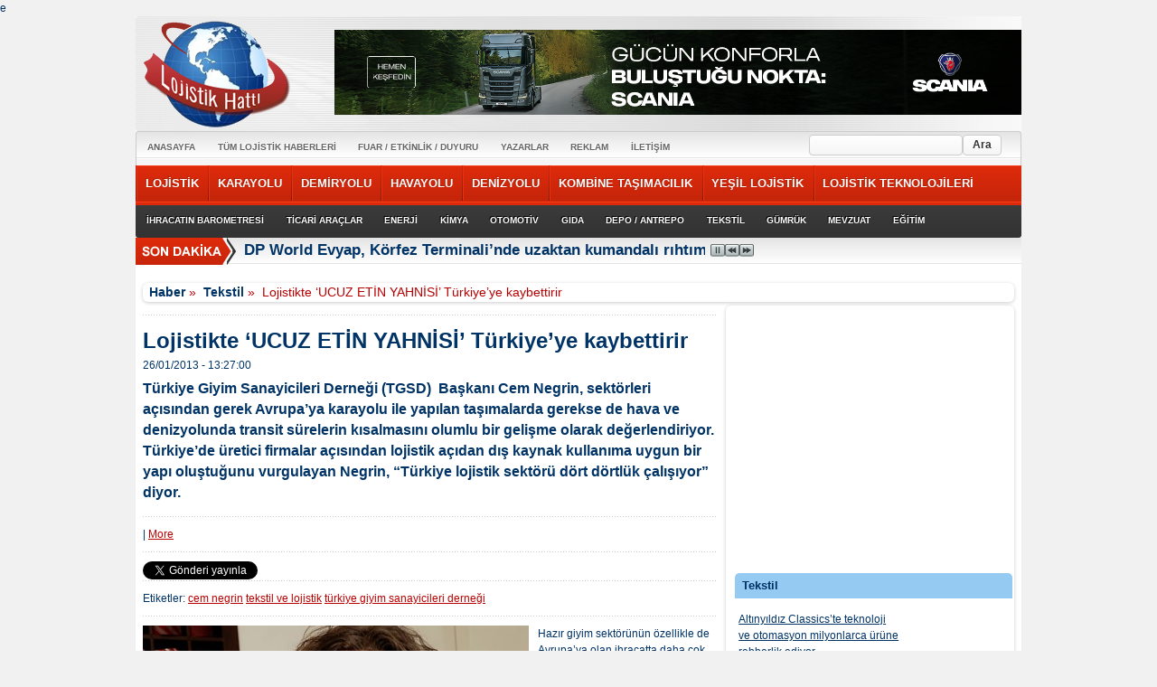

--- FILE ---
content_type: text/html; charset=UTF-8
request_url: https://www.lojistikhatti.com/haber/2013/01/lojistikte-ucuz-etin-yahnisi-turkiyeye-kaybettirir
body_size: 13746
content:

<!doctype html>
<html lang="tr">

<head>
  <title>Lojistikte ‘UCUZ ETİN YAHNİSİ’ Türkiye’ye kaybettirir</title>
  <meta charset="utf-8">
  <meta http-equiv="content-language" content="tr" />
  <meta http-equiv="X-UA-Compatible" content="IE=Edge,chrome=1">
  <meta name="author" content="ESM YAYINCILIK">
  <!--<meta http-equiv="cache-control" content="no-cache">-->
  <meta name="Pragma" content="no-cache">
  <meta http-equiv="Expires" content="Mon, 06 Jan 1990 00:00:01 GMT" />
  <meta name="robots" content="index,follow">
  <!--<meta name="category" content="news">-->
  <!--<meta name="classification" content="Transportation, Logistic"> -->
  <meta name="Publisher" content="http://www.lojistikhatti.com">
  <meta name="alexaVerifyID" content="lkpKW1M0cFKlAC4-Mz_8ipJuK3c" />
  <meta http-equiv="refresh" content="300" /> <link rel="canonical" href="https://www.lojistikhatti.com/haber/2013/01/lojistikte-ucuz-etin-yahnisi-turkiyeye-kaybettirir" />
		<link rel="alternate" type="application/rss+xml" title="Lojistik Hattı" href="https://www.lojistikhatti.com/blog/rss/all.rss" />
		<meta name="description" content="Türkiye Giyim Sanayicileri Derneği (TGSD)&amp;nbsp; Başkanı Cem Negrin, sektörleri açısından gerek Avrupa’ya karayolu ile yapılan taşımalarda gerekse de hava ve denizyolunda transit sürelerin kısalmasını olumlu bir gelişme olarak değerlendiriyor. Türkiye’de üretici firmalar açısından lojistik açıdan dış kaynak kullanıma uygun bir yapı oluştuğunu vurgulayan Negrin, “Türkiye lojistik sektörü dört dörtlük çalışıyor” diyor." />
		<meta name="keywords" content="cem negrin, tekstil ve lojistik, türkiye giyim sanayicileri derneği" />

  <!-- Mobile viewport optimized -->
  <meta name="viewport" content="width=device-width,initial-scale=1">

  <!-- Set a base location for assets -->
  <base href="https://www.lojistikhatti.com/" />e
  <!-- End base -->
  <!--[if lt IE 9]>
	<script src="https://www.lojistikhatti.com/addons/default/themes/esm_01/js/html5.js" type="text/javascript"></script>
  <![endif]-->

  <!-- CSS. No need to specify the media attribute unless specifically targeting a media type, leaving blank implies media=all -->
  <link href="https://www.lojistikhatti.com/addons/default/themes/esm_01/css/main.css" rel="stylesheet" type="text/css" />
 <link href="https://www.lojistikhatti.com/addons/default/themes/esm_01/css/plugins.css" rel="stylesheet" type="text/css" />

  <!-- End CSS-->

  <!-- All JavaScript at the bottom, except for Modernizr. -->
  <!-- Grab Google CDN's jQuery, with a protocol relative URL; fall back to local if offline -->
  <script async src="https://www.googletagmanager.com/gtag/js?id=UA-123141782-1"></script>
  <script>
    window.dataLayer = window.dataLayer || [];
    function gtag() { dataLayer.push(arguments); }
    gtag('js', new Date());

    gtag('config', 'UA-123141782-1');
  </script>


</head>

<body>
  <!-- <div style="position:fixed; left:0; top:0; width:120px">
		<ins class="adsbygoogle" style="display:inline-block;width:160px;height:600px" data-ad-client="ca-pub-8977335039553787" data-ad-slot="3997144259"></ins>
		<script>
			(adsbygoogle = window.adsbygoogle || []).push({});
		</script>
	</div> -->

  <!-- <div style="position:fixed; right:0; height:833px; width:150px; z-index:0; text-align:right;">
    <a href="https://www.ekonomivelojistikzirvesi.com/" target="_blank">
      <img src="https://www.lojistikhatti.com/images/ZIRVE_2025_DIKEY_BANNER.jpg" width="85%" alt="Banner" />
    </a>
  </div> -->

  <!-- container -->
  <div id="wrapper" style="width:980px">


    <div class="siteSearchAreaDiv" style="width:235px;right:0;left:auto;"><div class="widget blog_search">
	
	<form action="https://www.lojistikhatti.com/haber/search" method="post" accept-charset="utf-8">
	<ul>
		<li>
			<label for="f_keywords"></label>
			<input type="text" name="f_keywords" value="" id="f_keywords" maxlength="120" />
		</li>
		<li><input type="submit" name="submit" value="Ara"  />
</li>
    </ul>

	

</form>	<div class="divider"></div>
</div>
</div>

    <div class="container">

      <header>

        <div class="header_container">
          <div class="logo">
            <h1><a href="https://www.lojistikhatti.com/"><img src="https://www.lojistikhatti.com/images/logo.png"></a></h1>
          </div>

          <!-- Advertis Begin -->
          <!-- <div class="advertis" style="padding-right:20px;">
					    <ins class='dcmads' style='display:inline-block;width:728px;height:90px'
							    data-dcm-placement='N192603.3840541LOJISTIKHATTI/B24243981.274713708'
							    data-dcm-rendering-mode='script'
							    data-dcm-https-only
							    data-dcm-resettable-device-id=''
							    data-dcm-app-id=''>
							  <script src='https://www.googletagservices.com/dcm/dcmads.js'></script>
							</ins>
					</div> -->
          <!-- Advertis End -->

          <!-- <a href="mailto:turkiye@dfds.com" target="_blank" style="display: table;width: 760px;float: right;text-align: right;padding-top: 15px;">
            <img src="https://www.lojistikhatti.com/images/bnr_ekw1348165144.gif" style="width:100%;" alt="Banner" />
          </a> -->

          <div style="display: table;width: 760px;float: right;text-align: right;padding-top: 15px;">
            <a href="https://ad.doubleclick.net/ddm/trackclk/N1143028.3840541LOJISTIKHATTI/B34688174.435114515;dc_trk_aid=628408249;dc_trk_cid=246519327;dc_lat=;dc_rdid=;tag_for_child_directed_treatment=;tfua=;gdpr=${GDPR};gdpr_consent=${GDPR_CONSENT_755};ltd=;dc_tdv=1" target="_blank">
              <img src="https://www.lojistikhatti.com/images/lojistikhatti_scania_76826123.png" style="width:100%;" alt="Banner" />
            </a>
            <script src="https://ad.doubleclick.net/ddm/trackimpj/N1143028.3840541LOJISTIKHATTI/B34688174.435114515;dc_trk_aid=628408249;dc_trk_cid=246519327;ord=[timestamp];dc_lat=;dc_rdid=;tag_for_child_directed_treatment=;tfua=;gdpr=${GDPR};gdpr_consent=${GDPR_CONSENT_755};ltd=;dc_tdv=1?" attributionsrc></script>
          </div>

          <br class="clear_fix">
        </div>

        <nav id="top_navigation1" class="clear_fix">
          <ul class="top_nav1">
            <li class="first"><a href="https://www.lojistikhatti.com/home">ANASAYFA</a></li><li><a href="https://www.lojistikhatti.com/blog">TÜM LOJİSTİK HABERLERİ</a></li><li><a href="https://www.lojistikhatti.com/haber/kategori/fuar-etkinlik-duyuru" target="_blank">FUAR / ETKİNLİK / DUYURU</a></li><li><a href="https://www.lojistikhatti.com/yazarlar">YAZARLAR</a></li><li><a href="https://www.lojistikhatti.com/reklam">REKLAM</a></li><li class="last"><a href="https://www.lojistikhatti.com/iletisim">İLETİŞİM</a></li>
          </ul>
        </nav>
        <nav id="top_navigation2">
          <ul class="top_nav2">
            <li class="first"><a href="https://www.lojistikhatti.com/haber/kategori/lojistik">LOJİSTİK</a></li><li><a href="https://www.lojistikhatti.com/haber/kategori/karayolu">KARAYOLU</a></li><li><a href="https://www.lojistikhatti.com/haber/kategori/demiryolu">DEMİRYOLU</a></li><li><a href="https://www.lojistikhatti.com/haber/kategori/havayolu">HAVAYOLU</a></li><li><a href="https://www.lojistikhatti.com/haber/kategori/denizyolu">DENİZYOLU</a></li><li><a href="https://www.lojistikhatti.com/haber/kategori/kombine-tasimacilik">KOMBİNE TAŞIMACILIK</a></li><li><a href="https://www.lojistikhatti.com/haber/kategori/yesil-lojistik">YEŞİL LOJİSTİK</a></li><li class="last"><a href="https://www.lojistikhatti.com/haber/kategori/lojistik-teknolojileri">LOJİSTİK TEKNOLOJİLERİ</a></li>
          </ul>
        </nav>
        <nav id="top_navigation3">
          <ul class="top_nav3">
            <li class="first"><a href="https://www.lojistikhatti.com/haber/kategori/ihracatin-barometresi">İHRACATIN BAROMETRESİ</a></li><li><a href="https://www.lojistikhatti.com/haber/kategori/ticari-araclar">TİCARİ ARAÇLAR</a></li><li><a href="https://www.lojistikhatti.com/haber/kategori/enerji">ENERJİ</a></li><li><a href="https://www.lojistikhatti.com/haber/kategori/kimya">KİMYA</a></li><li><a href="https://www.lojistikhatti.com/haber/kategori/otomotiv">OTOMOTİV</a></li><li><a href="https://www.lojistikhatti.com/haber/kategori/gida">GIDA</a></li><li><a href="https://www.lojistikhatti.com/haber/kategori/depolama-antrepo">DEPO / ANTREPO</a></li><li><a href="https://www.lojistikhatti.com/haber/kategori/tekstil">TEKSTİL</a></li><li><a href="https://www.lojistikhatti.com/haber/kategori/gumruk">GÜMRÜK</a></li><li><a href="https://www.lojistikhatti.com/haber/kategori/mevzuat">MEVZUAT</a></li><li class="last"><a href="https://www.lojistikhatti.com/haber/kategori/egitim">EĞİTİM</a></li>
          </ul>
        </nav>
      </header>

      <div class="lastest_news_marquee">

        <ul id="js-news" class="js-hidden">
                    <li class="news-item"><a title="DP World Evyap, Körfez Terminali’nde uzaktan kumandalı rıhtım vinçleri devreye aldı" href="https://www.lojistikhatti.com/haber/2026/01/dp-world-evyap-korfez-terminalinde-uzaktan-kumandali-rihtim-vincleri-devreye-aldi">DP World Evyap, Körfez Terminali’nde uzaktan kumandalı rıhtım vinçleri devreye aldı</a></li>
                    <li class="news-item"><a title="Çobantur Logistics, 2026’da Almanya ve Avrupa odaklı büyüme hamlesi başlatıyor" href="https://www.lojistikhatti.com/haber/2026/01/cobantur-logistics-2026da-almanya-ve-avrupa-odakli-buyume-hamlesi-baslatiyor">Çobantur Logistics, 2026’da Almanya ve Avrupa odaklı büyüme hamlesi başlatıyor</a></li>
                    <li class="news-item"><a title="METRANS ve Hilal Trans, Türkiye–Orta Avrupa arasında çevreci intermodal koridoru başlattı" href="https://www.lojistikhatti.com/haber/2026/01/metrans-ve-hilal-trans-turkiyeorta-avrupa-arasinda-cevreci-intermodal-koridoru-baslatti">METRANS ve Hilal Trans, Türkiye–Orta Avrupa arasında çevreci intermodal koridoru başlattı</a></li>
                    <li class="news-item"><a title="Alp Özler Grup, Mağdenli Nakliyat’ı bünyesine kattı" href="https://www.lojistikhatti.com/haber/2026/01/alp-ozler-grup-magdenli-nakliyati-bunyesine-katti">Alp Özler Grup, Mağdenli Nakliyat’ı bünyesine kattı</a></li>
                    <li class="news-item"><a title="Talay Logistics, 2026 yılında yatırım, satın alma ve istihdam odaklı büyümesini sürdürecek" href="https://www.lojistikhatti.com/haber/2026/01/talay-logistics-2026-yilinda-yatirim-satin-alma-ve-istihdam-odakli-buyumesini-surdurecek">Talay Logistics, 2026 yılında yatırım, satın alma ve istihdam odaklı büyümesini sürdürecek</a></li>
                    <li class="news-item"><a title="Alışan Lojistik EcoVadis Puanını Yükselterek Gümüş Madalya’nın sahibi oldu" href="https://www.lojistikhatti.com/haber/2026/01/alisan-lojistik-ecovadis-puanini-yukselterek-gumus-madalyanin-sahibi-oldu">Alışan Lojistik EcoVadis Puanını Yükselterek Gümüş Madalya’nın sahibi oldu</a></li>
                    <li class="news-item"><a title="Prometeon Türkiye ve ANT Lojistik 700 araçlık filosu için stratejik iş birliğine imza attı" href="https://www.lojistikhatti.com/haber/2026/01/prometeon-turkiye-ve-ant-lojistik-700-araclik-filosu-icin-stratejik-is-birligine-imza-atti">Prometeon Türkiye ve ANT Lojistik 700 araçlık filosu için stratejik iş birliğine imza attı</a></li>
                    <li class="news-item"><a title="THY, 100 milyar TL değerindeki yeni yatırım hamlesinin temellerini attı" href="https://www.lojistikhatti.com/haber/2026/01/thy-100-milyar-tl-degerindeki-yeni-yatirim-hamlesinin-temellerini-atti">THY, 100 milyar TL değerindeki yeni yatırım hamlesinin temellerini attı</a></li>
                    <li class="news-item"><a title="Ares Logistics’ten 500. tren yüklemeli Tırsan yatırımı" href="https://www.lojistikhatti.com/haber/2026/01/ares-logisticsten-500-tren-yuklemeli-tirsan-yatirimi">Ares Logistics’ten 500. tren yüklemeli Tırsan yatırımı</a></li>
                    <li class="news-item"><a title="UTİKAD: Lojistikte 2026 gündemi hız, entegrasyon ve rekabetçilik olacak" href="https://www.lojistikhatti.com/haber/2026/01/utikad-lojistikte-2026-gundemi-hiz-entegrasyon-ve-rekabetcilik-olacak">UTİKAD: Lojistikte 2026 gündemi hız, entegrasyon ve rekabetçilik olacak</a></li>
          
        </ul>

      </div>
	
	
	<!-- spot -->
		<!-- /spot -->
    
    <!-- slider -->
		<!-- /slider -->
    <!-- category -->
		<!-- /category -->
	<!-- right -->
		<!-- /right -->
	<!-- content -->
		<section id="content">
		<p class="breadcrumbs">

								<a href="https://www.lojistikhatti.com/blog">Haber</a>&nbsp;&raquo;&nbsp;
												<a href="https://www.lojistikhatti.com/haber/kategori/tekstil">Tekstil</a>&nbsp;&raquo;&nbsp;
												<span class="current">Lojistikte ‘UCUZ ETİN YAHNİSİ’ Türkiye’ye kaybettirir</span>
					
</p>
	


		
			
<aside>
<div class="right_side_box default_right_box">
 <!--   <a href='http://ad2.nmm.de/delivery/ck.php?zoneid=4476' border='0' alt='' target='_blank' />
		<img src='http://ad2.nmm.de/delivery/avw.php?zoneid=4476' border='0' alt='' />
	</a>
<br>
<img src='https://www.lojistikhatti.com/icci.jpg' border='0' alt='' />    -->
    </div>

<script async src="//pagead2.googlesyndication.com/pagead/js/adsbygoogle.js"></script>
<!-- Hurkont için -->
<ins class="adsbygoogle"
     style="display:inline-block;width:300px;height:250px"
     data-ad-client="ca-pub-8977335039553787"
     data-ad-slot="4745329857"></ins>
<script>
(adsbygoogle = window.adsbygoogle || []).push({});
</script>

<br/><br/>

		<ul>
			
		</ul>


		<div class="widget author_related_posts">
	
	
	<div class="divider"></div>
</div>
<div class="widget blog_categories_posts">
	
	<h3>Tekstil</h3>
<ul class="navigation">

	<li class="right_side_box">
		<div class="left_ width_box_177px">
		<a class="red_link" title="Altınyıldız Classics’te teknoloji ve otomasyon milyonlarca ürüne rehberlik ediyor" href="https://www.lojistikhatti.com/haber/2025/08/altinyildiz-classicste-teknoloji-ve-otomasyon-milyonlarca-urune-rehberlik-ediyor">Altınyıldız Classics’te teknoloji ve otomasyon milyonlarca ürüne rehberlik ediyor</a>
		</div>
		<figure class="right_ width_box_100px"><a class="red_link" title="Altınyıldız Classics’te teknoloji ve otomasyon milyonlarca ürüne rehberlik ediyor" href="https://www.lojistikhatti.com/haber/2025/08/altinyildiz-classicste-teknoloji-ve-otomasyon-milyonlarca-urune-rehberlik-ediyor"><img src="" data-original="https://www.lojistikhatti.com/files/thumb/7058/100/64" alt=""/></a></figure></a>

		<br class="clear_fix">

	</li>

	<li class="right_side_box">
		<div class="left_ width_box_177px">
		<a class="red_link" title="Colin’s, 5.000 TEU ve 400 bin paketlik operasyonla lojistikte ölçeği büyütüyor" href="https://www.lojistikhatti.com/haber/2025/08/colins-5-000-teu-ve-400-bin-paketlik-operasyonla-lojistikte-olcegi-buyutuyor">Colin’s, 5.000 TEU ve 400 bin paketlik operasyonla lojistikte ölçeği büyütüyor</a>
		</div>
		<figure class="right_ width_box_100px"><a class="red_link" title="Colin’s, 5.000 TEU ve 400 bin paketlik operasyonla lojistikte ölçeği büyütüyor" href="https://www.lojistikhatti.com/haber/2025/08/colins-5-000-teu-ve-400-bin-paketlik-operasyonla-lojistikte-olcegi-buyutuyor"><img src="" data-original="https://www.lojistikhatti.com/files/thumb/7053/100/64" alt=""/></a></figure></a>

		<br class="clear_fix">

	</li>

	<li class="right_side_box">
		<div class="left_ width_box_177px">
		<a class="red_link" title="Orka Holding, modanın geleceğini lojistik yatırımlarıyla yeniden tasarlıyor" href="https://www.lojistikhatti.com/haber/2025/08/orka-holding-modanin-gelecegini-lojistik-yatirimlariyla-yeniden-tasarliyor">Orka Holding, modanın geleceğini lojistik yatırımlarıyla yeniden tasarlıyor</a>
		</div>
		<figure class="right_ width_box_100px"><a class="red_link" title="Orka Holding, modanın geleceğini lojistik yatırımlarıyla yeniden tasarlıyor" href="https://www.lojistikhatti.com/haber/2025/08/orka-holding-modanin-gelecegini-lojistik-yatirimlariyla-yeniden-tasarliyor"><img src="" data-original="https://www.lojistikhatti.com/files/thumb/7051/100/64" alt=""/></a></figure></a>

		<br class="clear_fix">

	</li>

	<li class="right_side_box">
		<div class="left_ width_box_177px">
		<a class="red_link" title="Galata Taşımacılık, ETGB ve E-TİCARET lojistiğinde büyümesini hızlandıracak" href="https://www.lojistikhatti.com/haber/2025/08/galata-tasimacilik-etgb-ve-e-ticaret-lojistiginde-buyumesini-hizlandiracak">Galata Taşımacılık, ETGB ve E-TİCARET lojistiğinde büyümesini hızlandıracak</a>
		</div>
		<figure class="right_ width_box_100px"><a class="red_link" title="Galata Taşımacılık, ETGB ve E-TİCARET lojistiğinde büyümesini hızlandıracak" href="https://www.lojistikhatti.com/haber/2025/08/galata-tasimacilik-etgb-ve-e-ticaret-lojistiginde-buyumesini-hizlandiracak"><img src="" data-original="https://www.lojistikhatti.com/files/thumb/7048/100/64" alt=""/></a></figure></a>

		<br class="clear_fix">

	</li>

	<li class="right_side_box">
		<div class="left_ width_box_177px">
		<a class="red_link" title="RAMSEY, LogD iş birliğiyle Ayvalık Marina’da yeni mağazasını açtı!" href="https://www.lojistikhatti.com/haber/2024/11/ramsey-logd-is-birligiyle-ayvalik-marinada-yeni-magazasini-acti">RAMSEY, LogD iş birliğiyle Ayvalık Marina’da yeni mağazasını açtı!</a>
		</div>
		<figure class="right_ width_box_100px"><a class="red_link" title="RAMSEY, LogD iş birliğiyle Ayvalık Marina’da yeni mağazasını açtı!" href="https://www.lojistikhatti.com/haber/2024/11/ramsey-logd-is-birligiyle-ayvalik-marinada-yeni-magazasini-acti"><img src="" data-original="https://www.lojistikhatti.com/files/thumb/6626/100/64" alt=""/></a></figure></a>

		<br class="clear_fix">

	</li>

	<li class="right_side_box">
		<div class="left_ width_box_177px">
		<a class="red_link" title="Defacto için başarı lojistik süreçlerden geçiyor" href="https://www.lojistikhatti.com/haber/2024/08/defacto-icin-basari-lojistik-sureclerden-geciyor">Defacto için başarı lojistik süreçlerden geçiyor</a>
		</div>
		<figure class="right_ width_box_100px"><a class="red_link" title="Defacto için başarı lojistik süreçlerden geçiyor" href="https://www.lojistikhatti.com/haber/2024/08/defacto-icin-basari-lojistik-sureclerden-geciyor"><img src="" data-original="https://www.lojistikhatti.com/files/thumb/6476/100/64" alt=""/></a></figure></a>

		<br class="clear_fix">

	</li>

	<li class="right_side_box">
		<div class="left_ width_box_177px">
		<a class="red_link" title="KOTON, yurt dışı ve e -ticaret lojistiği operasyonlarında yetkinliğini artıracak" href="https://www.lojistikhatti.com/haber/2023/03/koton-yurt-disi-ve-e-ticaret-lojistigi-operasyonlarinda-yetkinligini-artiracak">KOTON, yurt dışı ve e -ticaret lojistiği operasyonlarında yetkinliğini artıracak</a>
		</div>
		<figure class="right_ width_box_100px"><a class="red_link" title="KOTON, yurt dışı ve e -ticaret lojistiği operasyonlarında yetkinliğini artıracak" href="https://www.lojistikhatti.com/haber/2023/03/koton-yurt-disi-ve-e-ticaret-lojistigi-operasyonlarinda-yetkinligini-artiracak"><img src="" data-original="https://www.lojistikhatti.com/files/thumb/5701/100/64" alt=""/></a></figure></a>

		<br class="clear_fix">

	</li>

	<li class="right_side_box">
		<div class="left_ width_box_177px">
		<a class="red_link" title="COLIN’S yılda 70 bin ton sevkiyat yapıyor" href="https://www.lojistikhatti.com/haber/2023/03/colins-yilda-70-bin-ton-sevkiyat-yapiyor">COLIN’S yılda 70 bin ton sevkiyat yapıyor</a>
		</div>
		<figure class="right_ width_box_100px"><a class="red_link" title="COLIN’S yılda 70 bin ton sevkiyat yapıyor" href="https://www.lojistikhatti.com/haber/2023/03/colins-yilda-70-bin-ton-sevkiyat-yapiyor"><img src="" data-original="https://www.lojistikhatti.com/files/thumb/5699/100/64" alt=""/></a></figure></a>

		<br class="clear_fix">

	</li>

	<li class="right_side_box">
		<div class="left_ width_box_177px">
		<a class="red_link" title="Defacto otomasyon sistemiyle başarıyı ikiye katladı" href="https://www.lojistikhatti.com/haber/2021/05/defacto-otomasyon-sistemiyle-basariyi-ikiye-katladi">Defacto otomasyon sistemiyle başarıyı ikiye katladı</a>
		</div>
		<figure class="right_ width_box_100px"><a class="red_link" title="Defacto otomasyon sistemiyle başarıyı ikiye katladı" href="https://www.lojistikhatti.com/haber/2021/05/defacto-otomasyon-sistemiyle-basariyi-ikiye-katladi"><img src="" data-original="https://www.lojistikhatti.com/files/thumb/4496/100/64" alt=""/></a></figure></a>

		<br class="clear_fix">

	</li>

	<li class="right_side_box">
		<div class="left_ width_box_177px">
		<a class="red_link" title="Narkonteks depolamada kapasite büyütecek" href="https://www.lojistikhatti.com/haber/2021/05/narkonteks-depolamada-kapasite-buyutecek">Narkonteks depolamada kapasite büyütecek</a>
		</div>
		<figure class="right_ width_box_100px"><a class="red_link" title="Narkonteks depolamada kapasite büyütecek" href="https://www.lojistikhatti.com/haber/2021/05/narkonteks-depolamada-kapasite-buyutecek"><img src="" data-original="https://www.lojistikhatti.com/files/thumb/4501/100/64" alt=""/></a></figure></a>

		<br class="clear_fix">

	</li>

</ul>
	<div class="divider"></div>
</div>
<div class="widget latest_posts">
			<h3>Güncel Haberler</h3>
	
	 <ul class="navigation">
			<li class="right_side_box">
		<div class="left_ width_box_177px">
		<a class="red_link" title="DP World Evyap, Körfez Terminali’nde uzaktan kumandalı rıhtım vinçleri devreye aldı" href="https://www.lojistikhatti.com/haber/2026/01/dp-world-evyap-korfez-terminalinde-uzaktan-kumandali-rihtim-vincleri-devreye-aldi">DP World Evyap, Körfez Terminali’nde uzaktan kumandalı rıhtım vinçleri devreye aldı</a>
		</div>
		<figure class="right_ width_box_100px"><a class="red_link" title="DP World Evyap, Körfez Terminali’nde uzaktan kumandalı rıhtım vinçleri devreye aldı" href="https://www.lojistikhatti.com/haber/2026/01/dp-world-evyap-korfez-terminalinde-uzaktan-kumandali-rihtim-vincleri-devreye-aldi"><img src="" data-original="https://www.lojistikhatti.com/files/thumb/7253/100/64" alt=""/></a></figure></a>

		<br class="clear_fix">

		</li>
			<li class="right_side_box">
		<div class="left_ width_box_177px">
		<a class="red_link" title="Çobantur Logistics, 2026’da Almanya ve Avrupa odaklı büyüme hamlesi başlatıyor" href="https://www.lojistikhatti.com/haber/2026/01/cobantur-logistics-2026da-almanya-ve-avrupa-odakli-buyume-hamlesi-baslatiyor">Çobantur Logistics, 2026’da Almanya ve Avrupa odaklı büyüme hamlesi başlatıyor</a>
		</div>
		<figure class="right_ width_box_100px"><a class="red_link" title="Çobantur Logistics, 2026’da Almanya ve Avrupa odaklı büyüme hamlesi başlatıyor" href="https://www.lojistikhatti.com/haber/2026/01/cobantur-logistics-2026da-almanya-ve-avrupa-odakli-buyume-hamlesi-baslatiyor"><img src="" data-original="https://www.lojistikhatti.com/files/thumb/7252/100/64" alt=""/></a></figure></a>

		<br class="clear_fix">

		</li>
			<li class="right_side_box">
		<div class="left_ width_box_177px">
		<a class="red_link" title="METRANS ve Hilal Trans, Türkiye–Orta Avrupa arasında çevreci intermodal koridoru başlattı" href="https://www.lojistikhatti.com/haber/2026/01/metrans-ve-hilal-trans-turkiyeorta-avrupa-arasinda-cevreci-intermodal-koridoru-baslatti">METRANS ve Hilal Trans, Türkiye–Orta Avrupa arasında çevreci intermodal koridoru başlattı</a>
		</div>
		<figure class="right_ width_box_100px"><a class="red_link" title="METRANS ve Hilal Trans, Türkiye–Orta Avrupa arasında çevreci intermodal koridoru başlattı" href="https://www.lojistikhatti.com/haber/2026/01/metrans-ve-hilal-trans-turkiyeorta-avrupa-arasinda-cevreci-intermodal-koridoru-baslatti"><img src="" data-original="https://www.lojistikhatti.com/files/thumb/7251/100/64" alt=""/></a></figure></a>

		<br class="clear_fix">

		</li>
			<li class="right_side_box">
		<div class="left_ width_box_177px">
		<a class="red_link" title="Alp Özler Grup, Mağdenli Nakliyat’ı bünyesine kattı" href="https://www.lojistikhatti.com/haber/2026/01/alp-ozler-grup-magdenli-nakliyati-bunyesine-katti">Alp Özler Grup, Mağdenli Nakliyat’ı bünyesine kattı</a>
		</div>
		<figure class="right_ width_box_100px"><a class="red_link" title="Alp Özler Grup, Mağdenli Nakliyat’ı bünyesine kattı" href="https://www.lojistikhatti.com/haber/2026/01/alp-ozler-grup-magdenli-nakliyati-bunyesine-katti"><img src="" data-original="https://www.lojistikhatti.com/files/thumb/7250/100/64" alt=""/></a></figure></a>

		<br class="clear_fix">

		</li>
			<li class="right_side_box">
		<div class="left_ width_box_177px">
		<a class="red_link" title="Talay Logistics, 2026 yılında yatırım, satın alma ve istihdam odaklı büyümesini sürdürecek" href="https://www.lojistikhatti.com/haber/2026/01/talay-logistics-2026-yilinda-yatirim-satin-alma-ve-istihdam-odakli-buyumesini-surdurecek">Talay Logistics, 2026 yılında yatırım, satın alma ve istihdam odaklı büyümesini sürdürecek</a>
		</div>
		<figure class="right_ width_box_100px"><a class="red_link" title="Talay Logistics, 2026 yılında yatırım, satın alma ve istihdam odaklı büyümesini sürdürecek" href="https://www.lojistikhatti.com/haber/2026/01/talay-logistics-2026-yilinda-yatirim-satin-alma-ve-istihdam-odakli-buyumesini-surdurecek"><img src="" data-original="https://www.lojistikhatti.com/files/thumb/7249/100/64" alt=""/></a></figure></a>

		<br class="clear_fix">

		</li>
			<li class="right_side_box">
		<div class="left_ width_box_177px">
		<a class="red_link" title="Alışan Lojistik EcoVadis Puanını Yükselterek Gümüş Madalya’nın sahibi oldu" href="https://www.lojistikhatti.com/haber/2026/01/alisan-lojistik-ecovadis-puanini-yukselterek-gumus-madalyanin-sahibi-oldu">Alışan Lojistik EcoVadis Puanını Yükselterek Gümüş Madalya’nın sahibi oldu</a>
		</div>
		<figure class="right_ width_box_100px"><a class="red_link" title="Alışan Lojistik EcoVadis Puanını Yükselterek Gümüş Madalya’nın sahibi oldu" href="https://www.lojistikhatti.com/haber/2026/01/alisan-lojistik-ecovadis-puanini-yukselterek-gumus-madalyanin-sahibi-oldu"><img src="" data-original="https://www.lojistikhatti.com/files/thumb/7248/100/64" alt=""/></a></figure></a>

		<br class="clear_fix">

		</li>
			<li class="right_side_box">
		<div class="left_ width_box_177px">
		<a class="red_link" title="Prometeon Türkiye ve ANT Lojistik 700 araçlık filosu için stratejik iş birliğine imza attı" href="https://www.lojistikhatti.com/haber/2026/01/prometeon-turkiye-ve-ant-lojistik-700-araclik-filosu-icin-stratejik-is-birligine-imza-atti">Prometeon Türkiye ve ANT Lojistik 700 araçlık filosu için stratejik iş birliğine imza attı</a>
		</div>
		<figure class="right_ width_box_100px"><a class="red_link" title="Prometeon Türkiye ve ANT Lojistik 700 araçlık filosu için stratejik iş birliğine imza attı" href="https://www.lojistikhatti.com/haber/2026/01/prometeon-turkiye-ve-ant-lojistik-700-araclik-filosu-icin-stratejik-is-birligine-imza-atti"><img src="" data-original="https://www.lojistikhatti.com/files/thumb/7247/100/64" alt=""/></a></figure></a>

		<br class="clear_fix">

		</li>
			<li class="right_side_box">
		<div class="left_ width_box_177px">
		<a class="red_link" title="THY, 100 milyar TL değerindeki yeni yatırım hamlesinin temellerini attı" href="https://www.lojistikhatti.com/haber/2026/01/thy-100-milyar-tl-degerindeki-yeni-yatirim-hamlesinin-temellerini-atti">THY, 100 milyar TL değerindeki yeni yatırım hamlesinin temellerini attı</a>
		</div>
		<figure class="right_ width_box_100px"><a class="red_link" title="THY, 100 milyar TL değerindeki yeni yatırım hamlesinin temellerini attı" href="https://www.lojistikhatti.com/haber/2026/01/thy-100-milyar-tl-degerindeki-yeni-yatirim-hamlesinin-temellerini-atti"><img src="" data-original="https://www.lojistikhatti.com/files/thumb/7246/100/64" alt=""/></a></figure></a>

		<br class="clear_fix">

		</li>
			<li class="right_side_box">
		<div class="left_ width_box_177px">
		<a class="red_link" title="Ares Logistics’ten 500. tren yüklemeli Tırsan yatırımı" href="https://www.lojistikhatti.com/haber/2026/01/ares-logisticsten-500-tren-yuklemeli-tirsan-yatirimi">Ares Logistics’ten 500. tren yüklemeli Tırsan yatırımı</a>
		</div>
		<figure class="right_ width_box_100px"><a class="red_link" title="Ares Logistics’ten 500. tren yüklemeli Tırsan yatırımı" href="https://www.lojistikhatti.com/haber/2026/01/ares-logisticsten-500-tren-yuklemeli-tirsan-yatirimi"><img src="" data-original="https://www.lojistikhatti.com/files/thumb/7245/100/64" alt=""/></a></figure></a>

		<br class="clear_fix">

		</li>
			<li class="right_side_box">
		<div class="left_ width_box_177px">
		<a class="red_link" title="UTİKAD: Lojistikte 2026 gündemi hız, entegrasyon ve rekabetçilik olacak" href="https://www.lojistikhatti.com/haber/2026/01/utikad-lojistikte-2026-gundemi-hiz-entegrasyon-ve-rekabetcilik-olacak">UTİKAD: Lojistikte 2026 gündemi hız, entegrasyon ve rekabetçilik olacak</a>
		</div>
		<figure class="right_ width_box_100px"><a class="red_link" title="UTİKAD: Lojistikte 2026 gündemi hız, entegrasyon ve rekabetçilik olacak" href="https://www.lojistikhatti.com/haber/2026/01/utikad-lojistikte-2026-gundemi-hiz-entegrasyon-ve-rekabetcilik-olacak"><img src="" data-original="https://www.lojistikhatti.com/files/thumb/7244/100/64" alt=""/></a></figure></a>

		<br class="clear_fix">

		</li>
	

</ul>	<div class="divider"></div>
</div>

		<br/>
<!-- Hurkont için -->
<ins class="adsbygoogle"
     style="display:inline-block;width:300px;height:250px"
     data-ad-client="ca-pub-8977335039553787"
     data-ad-slot="4745329857"></ins>
<script>
(adsbygoogle = window.adsbygoogle || []).push({});
</script>





	</aside>

<article class="single_post">
  <hr class="hr_dot_gry">

	<h5> Lojistikte ‘UCUZ ETİN YAHNİSİ’ Türkiye’ye kaybettirir</h5>

	<div class="post_date">
		<span class="date">
			
			26/01/2013 - 13:27:00		</span>
	</div>

	<div class="h4_intro">Türkiye Giyim Sanayicileri Derneği (TGSD)&nbsp; Başkanı Cem Negrin, sektörleri açısından gerek Avrupa’ya karayolu ile yapılan taşımalarda gerekse de hava ve denizyolunda transit sürelerin kısalmasını olumlu bir gelişme olarak değerlendiriyor. Türkiye’de üretici firmalar açısından lojistik açıdan dış kaynak kullanıma uygun bir yapı oluştuğunu vurgulayan Negrin, “Türkiye lojistik sektörü dört dörtlük çalışıyor” diyor.</div>
    <hr class="hr_dot_gry">
    <div class="widget social_bookmark">
	
	<script type="text/javascript" src="https://s7.addthis.com/js/250/addthis_widget.js"></script>


<div class="addthis_toolbox addthis_default_style">
    <a class="addthis_button_email"></a>
    <a class="addthis_button_print"></a>
    <a class="addthis_button_twitter"></a>
    <a class="addthis_button_facebook"></a>
    <a class="addthis_button_myspace"></a>
    <a class="addthis_button_stumbleupon"></a>
    <a class="addthis_button_digg"></a>
    <span class="addthis_separator">|</span>
    <a class="addthis_button_expanded">More</a>
</div>

	<div class="divider"></div>
</div>

    <hr class="hr_dot_gry">

    <div class="fb_tw_share_div"><a href="https://twitter.com/share" class="twitter-share-button" data-via="lojistikhatti" data-lang="tr">Tweetle</a></div>
    <div class="fb_tw_share_div"><iframe src="//www.facebook.com/plugins/like.php?href=https://www.lojistikhatti.com/haber/2013/01/lojistikte-ucuz-etin-yahnisi-turkiyeye-kaybettirir&amp;send=false&amp;layout=button_count&amp;width=100&amp;show_faces=true&amp;action=like&amp;colorscheme=light&amp;font=arial&amp;height=21" scrolling="no" frameborder="0" style="border:none; overflow:hidden; width:100px; height:21px;" allowTransparency="true"></iframe></div>
    <hr class="clear_fix hr_dot_gry">

    <div class="post_meta">
							Etiketler:

			<span class="tags">
													<span><a href="https://www.lojistikhatti.com/haber/etiket/cem negrin" class="keyword">cem negrin</a></span>
														<span><a href="https://www.lojistikhatti.com/haber/etiket/tekstil ve lojistik" class="keyword">tekstil ve lojistik</a></span>
														<span><a href="https://www.lojistikhatti.com/haber/etiket/türkiye giyim sanayicileri derneği" class="keyword">türkiye giyim sanayicileri derneği</a></span>
												</span>
			  </div>
    <hr class="hr_dot_gry">
  	<div class="post_body">
  		  		<img alt="cem negrin" class="pyro-image alignment-none" src="https://www.lojistikhatti.com/files/thumb/1498/427" style="margin-right:10px;width: 427px; float: left;" />Hazır giyim sektörünün özellikle de Avrupa’ya olan ihracatta daha çok karayolunu tercih ettiğini belirten Negrin şunları aktarıyor: “Avrupa kıtası dışındaki sevkiyatlar ise denizyolu ve havayoluyla kullanılıyor. Gerek havayolunda gerek denizyolundaki çeşitlilik ve direk uçuşlar/seferler ihracatçıyı avantajlı bir konuma getiriyor. Türk lojistik sektörünü özellikle karayolunda tekstil sektörünün büyüttüğünü ve güçlendiğini belirtmek yerinde olur. Özellikle askılı ve kolili taşımalarda sektör oldukça tecrübeli. Fakat burada lojistik firmasının yurtdışındaki iş ortağının hassasiyeti de çok önemli. Yurtdışındaki partnerler teslimatta son noktaya kadar çok esnek ve süratli olmalılar. Aynı zamanda yurtdışında bazı nakliye firmalarının acenteleri ütüleme, etiketleme ve benzer servisleri de veriyor. Bu hizmetler sektörümüzde partner seçiminde belirleyici bir etken oluyor.” Lojistik firmaların seçiminde ise mutlaka fiyat ve servis kalitesi dengesinin iyi tutturulması gerektiğini söyleyen Negrin, “Ucuz etin yahnisi, Türkiye kan kaybettirir” diyor.<br />
“İstanbul ile diğer iller arasındaki sistem zayıf. Bugün Portekiz’e mal göndermek Ardahan’a göndermekten daha kolay” diye Negrin, bu anlamda en büyük sıkıntıyı yurtiçi lojistik süreçlerinde yaşandıklarının altını çiziyor. Negrin, ayrıca sektörün önde gelen ve kurumsal yapılanma süreçlerini tamamlamış firmalarından oluşturdukları TGSD Lojistik Platformu ile ihracatçı firmalara, çağdaş koşullarda süratli, güvenli ve kaliteli lojistik hizmetleri sağlamak için yeni bir proje hazırladıklarının müjdesini veriyor.<br />  	</div>
    <hr class="hr_dot_gry">


    <br class="clear_fix">
    <hr class="hr_dot_gry">

        <section class="tab_menu_section">
        	<h3 class="box_title_soft_gry hd_613px">SEKTÖRLER VE LOJİSTİK</h3>
          <div id="TabbedPanels1" class="TabbedPanels">
              <ul class="TabbedPanelsTabGroup">
                <li class="TabbedPanelsTab" tabindex="0">Otomotiv</li>
                <li class="TabbedPanelsTab" tabindex="0">Enerji</li>
                <li class="TabbedPanelsTab" tabindex="0">Gıda</li>
                <!--<li class="TabbedPanelsTab" tabindex="0">Ä°laÃ§</li>-->
                <li class="TabbedPanelsTab" tabindex="0">Akaryakıt</li>
                <li class="TabbedPanelsTab" tabindex="0">Tekstil</li>
                <li class="TabbedPanelsTab" tabindex="0">Kimya</li>
                <li class="TabbedPanelsTab" tabindex="0">İnşaat</li>
                <li class="TabbedPanelsTab" tabindex="0">Lastik</li>
		            <li class="TabbedPanelsTab" tabindex="0">İhracat</li>
              </ul>
            <div class="TabbedPanelsContentGroup">
              <div class="TabbedPanelsContent" style="display: block;">
              	<section class="tab1_four_article_group">
                                <article class="home_tab1_content_group">
                	<figure class="first_item_img"><img src="" data-original="https://www.lojistikhatti.com/files/thumb/7196/203" alt="Filo Kiralamada Dengeler Değişiyor: Rota “C Segment” araçlara çevrildi"/></figure>
                    <h2 class="main_middle_left_sub_box_h2_blue"><a  title="Filo Kiralamada Dengeler Değişiyor: Rota “C Segment” araçlara çevrildi" href="https://www.lojistikhatti.com/haber/2025/12/filo-kiralamada-dengeler-degisiyor-rota-c-segment-araclara-cevrildi">Filo Kiralamada Dengeler Değişiyor:&#8230;</a></h2>
                </article>
                                <article class="home_tab1_content_group">
                	<figure class="first_item_img"><img src="" data-original="https://www.lojistikhatti.com/files/thumb/7057/203" alt="Anadolu Isuzu, çok modlu lojistikle tedarik zincirini üst seviyeye taşıyor"/></figure>
                    <h2 class="main_middle_left_sub_box_h2_blue"><a  title="Anadolu Isuzu, çok modlu lojistikle tedarik zincirini üst seviyeye taşıyor" href="https://www.lojistikhatti.com/haber/2025/08/anadolu-isuzu-cok-modlu-lojistikle-tedarik-zincirini-ust-seviyeye-tasiyor">Anadolu Isuzu, çok modlu&#8230;</a></h2>
                </article>
                                <article class="home_tab1_content_group">
                	<figure class="first_item_img"><img src="" data-original="https://www.lojistikhatti.com/files/thumb/7052/203" alt="Adnan Ağaçlı: Taşımacının sırtına binen yük hafifletilmeli"/></figure>
                    <h2 class="main_middle_left_sub_box_h2_blue"><a  title="Adnan Ağaçlı: Taşımacının sırtına binen yük hafifletilmeli" href="https://www.lojistikhatti.com/haber/2025/08/adnan-agacli-tasimacinin-sirtina-binen-yuk-hafifletilmeli">Adnan Ağaçlı: Taşımacının sırtına&#8230;</a></h2>
                </article>
                

                </section>
                <hr class="clear_fix hr_dot_gry">
                <section class="tab1_four_article_group">
                                <article class="home_tab1_content_group">
                	<figure class="first_item_img"><img src="" data-original="https://www.lojistikhatti.com/files/thumb/7050/203" alt="Lima Logistics’ten otomotiv lojistiğinde kesintisiz ve planlı çözümler"/></figure>
                    <h2 class="main_middle_left_sub_box_h2_blue"><a  title="Lima Logistics’ten otomotiv lojistiğinde kesintisiz ve planlı çözümler" href="https://www.lojistikhatti.com/haber/2025/08/lima-logisticsten-otomotiv-lojistiginde-kesintisiz-ve-planli-cozumler">Lima Logistics’ten otomotiv lojistiğinde&#8230;</a></h2>
                </article>
                                <article class="home_tab1_content_group">
                	<figure class="first_item_img"><img src="" data-original="https://www.lojistikhatti.com/files/thumb/6947/203" alt="Sarıtaş'tan Yalova'da paslanmaz çelik entegre üretim tesisi yatırımı"/></figure>
                    <h2 class="main_middle_left_sub_box_h2_blue"><a  title="Sarıtaş'tan Yalova'da paslanmaz çelik entegre üretim tesisi yatırımı" href="https://www.lojistikhatti.com/haber/2025/05/saritastan-yalovada-paslanmaz-celik-entegre-uretim-tesisi-yatirimi">Sarıtaş'tan Yalova'da paslanmaz çelik&#8230;</a></h2>
                </article>
                                <article class="home_tab1_content_group">
                	<figure class="first_item_img"><img src="" data-original="https://www.lojistikhatti.com/files/thumb/6758/203" alt="Ford Otosan ve Mars Logistics Türkiye-Romanya arasında interrmodal hat kurdu"/></figure>
                    <h2 class="main_middle_left_sub_box_h2_blue"><a  title="Ford Otosan ve Mars Logistics Türkiye-Romanya arasında interrmodal hat kurdu" href="https://www.lojistikhatti.com/haber/2025/02/ford-otosan-ve-mars-logistics-turkiye-romanya-arasinda-interrmodal-hat-kurdu">Ford Otosan ve Mars&#8230;</a></h2>
                </article>
                

                <br class="clear_fix">
                </section>
              </div>
              <div class="TabbedPanelsContent" style="display: block;">
              	<section class="tab1_four_article_group">
                                <article class="home_tab1_content_group">
                	<figure class="first_item_img"><img src="" data-original="https://www.lojistikhatti.com/files/thumb/7099/203" alt="Hareket’ten Umman'da 8,4 milyon dolarlık rüzgar enerjisi operasyonu"/></figure>
                    <h2 class="main_middle_left_sub_box_h2_blue"><a  title="Hareket’ten Umman'da 8,4 milyon dolarlık rüzgar enerjisi operasyonu" href="https://www.lojistikhatti.com/haber/2025/10/hareketten-ummanda-84-milyon-dolarlik-ruzgar-enerjisi-operasyonu">Hareket’ten Umman'da 8,4 milyon&#8230;</a></h2>
                </article>
                                <article class="home_tab1_content_group">
                	<figure class="first_item_img"><img src="" data-original="https://www.lojistikhatti.com/files/thumb/7087/203" alt="Hareket Türkiye’nin en uzun rüzgar türbini kanatlarını taşıdı"/></figure>
                    <h2 class="main_middle_left_sub_box_h2_blue"><a  title="Hareket Türkiye’nin en uzun rüzgar türbini kanatlarını taşıdı" href="https://www.lojistikhatti.com/haber/2025/09/hareket-turkiyenin-en-uzun-ruzgar-turbini-kanatlarini-tasidi">Hareket Türkiye’nin en uzun&#8230;</a></h2>
                </article>
                                <article class="home_tab1_content_group">
                	<figure class="first_item_img"><img src="" data-original="https://www.lojistikhatti.com/files/thumb/6892/203" alt="Mağdenli, proje lojistiğinde 50 yılı aşan tecrübesiyle güçlü büyümesini sürdürüyor"/></figure>
                    <h2 class="main_middle_left_sub_box_h2_blue"><a  title="Mağdenli, proje lojistiğinde 50 yılı aşan tecrübesiyle güçlü büyümesini sürdürüyor" href="https://www.lojistikhatti.com/haber/2025/04/magdenli-proje-lojistiginde-50-yili-asan-tecrubesiyle-guclu-buyumesini-surduruyor">Mağdenli, proje lojistiğinde 50&#8230;</a></h2>
                </article>
                

                </section>
                <hr class="clear_fix hr_dot_gry">
                <section class="tab1_four_article_group">
                                <article class="home_tab1_content_group">
                	<figure class="first_item_img"><img src="" data-original="https://www.lojistikhatti.com/files/thumb/6549/203" alt="10 set rüzgar türbinini teslim etmek için dünyayı 15 kez dolaştı!"/></figure>
                    <h2 class="main_middle_left_sub_box_h2_blue"><a  title="10 set rüzgar türbinini teslim etmek için dünyayı 15 kez dolaştı!" href="https://www.lojistikhatti.com/haber/2024/09/10-set-ruzgar-turbinini-teslim-etmek-icin-dunyayi-15-kez-dolasti">10 set rüzgar türbinini&#8230;</a></h2>
                </article>
                                <article class="home_tab1_content_group">
                	<figure class="first_item_img"><img src="" data-original="https://www.lojistikhatti.com/files/thumb/6490/203" alt="Yılnak, 170 tonluk trafoyu Balıkesir’den Gürbulak’a taşıdı"/></figure>
                    <h2 class="main_middle_left_sub_box_h2_blue"><a  title="Yılnak, 170 tonluk trafoyu Balıkesir’den Gürbulak’a taşıdı" href="https://www.lojistikhatti.com/haber/2024/08/yilnak-170-tonluk-trafoyu-balikesirden-gurbulaka-tasidi">Yılnak, 170 tonluk trafoyu&#8230;</a></h2>
                </article>
                                <article class="home_tab1_content_group">
                	<figure class="first_item_img"><img src="" data-original="https://www.lojistikhatti.com/files/thumb/6315/203" alt="Rüzgar lojistiğinin boyutu ve rotası değişiyor"/></figure>
                    <h2 class="main_middle_left_sub_box_h2_blue"><a  title="Rüzgar lojistiğinin boyutu ve rotası değişiyor" href="https://www.lojistikhatti.com/haber/2024/04/ruzgar-lojistiginin-boyutu-ve-rotasi-degisiyor">Rüzgar lojistiğinin boyutu ve&#8230;</a></h2>
                </article>
                

                <br class="clear_fix">
                </section>
              </div>
              <div class="TabbedPanelsContent" style="display: block;">
              	<section class="tab1_four_article_group">
                                <article class="home_tab1_content_group">
                	<figure class="first_item_img"><img src="" data-original="https://www.lojistikhatti.com/files/thumb/6456/203" alt="Artan sıcaklıklar bozulabilir ürün taşımacılığını zorunlu hale getiriyor"/></figure>
                    <h2 class="main_middle_left_sub_box_h2_blue"><a  title="Artan sıcaklıklar bozulabilir ürün taşımacılığını zorunlu hale getiriyor" href="https://www.lojistikhatti.com/haber/2024/08/artan-sicakliklar-bozulabilir-urun-tasimaciligini-zorunlu-hale-getiriyor">Artan sıcaklıklar bozulabilir ürün&#8230;</a></h2>
                </article>
                                <article class="home_tab1_content_group">
                	<figure class="first_item_img"><img src="" data-original="https://www.lojistikhatti.com/files/thumb/6443/203" alt="AKCA LOJİSTİK gıda güvenliğini teknoloji gücüyle etkin şekilde yönetiyor"/></figure>
                    <h2 class="main_middle_left_sub_box_h2_blue"><a  title="AKCA LOJİSTİK gıda güvenliğini teknoloji gücüyle etkin şekilde yönetiyor" href="https://www.lojistikhatti.com/haber/2024/07/akca-lojistik-gida-guvenligini-teknoloji-gucuyle-etkin-sekilde-yonetiyor">AKCA LOJİSTİK gıda güvenliğini&#8230;</a></h2>
                </article>
                                <article class="home_tab1_content_group">
                	<figure class="first_item_img"><img src="" data-original="https://www.lojistikhatti.com/files/thumb/6257/203" alt="‘Ramazan döneminde gıda lojistiği önem kazanıyor"/></figure>
                    <h2 class="main_middle_left_sub_box_h2_blue"><a  title="‘Ramazan döneminde gıda lojistiği önem kazanıyor" href="https://www.lojistikhatti.com/haber/2024/03/ramazan-doneminde-gida-lojistigi-onem-kazaniyor">‘Ramazan döneminde gıda lojistiği&#8230;</a></h2>
                </article>
                

                </section>
                <hr class="clear_fix hr_dot_gry">
                <section class="tab1_four_article_group">
                                <article class="home_tab1_content_group">
                	<figure class="first_item_img"><img src="" data-original="https://www.lojistikhatti.com/files/thumb/5880/203" alt="McDonald's sürdürülebilir lojistiğe yatırım yapıyor"/></figure>
                    <h2 class="main_middle_left_sub_box_h2_blue"><a  title="McDonald's sürdürülebilir lojistiğe yatırım yapıyor" href="https://www.lojistikhatti.com/haber/2023/08/mcdonalds-surdurulebilir-lojistige-yatirim-yapiyor">McDonald's sürdürülebilir lojistiğe yatırım&#8230;</a></h2>
                </article>
                                <article class="home_tab1_content_group">
                	<figure class="first_item_img"><img src="" data-original="https://www.lojistikhatti.com/files/thumb/5878/203" alt="Unilever kilometreyi yeşillendirme hedefinde!"/></figure>
                    <h2 class="main_middle_left_sub_box_h2_blue"><a  title="Unilever kilometreyi yeşillendirme hedefinde!" href="https://www.lojistikhatti.com/haber/2023/08/unilever-kilometreyi-yesillendirme-hedefinde">Unilever kilometreyi yeşillendirme hedefinde!</a></h2>
                </article>
                                <article class="home_tab1_content_group">
                	<figure class="first_item_img"><img src="" data-original="https://www.lojistikhatti.com/files/thumb/5874/203" alt="GODIVA yılda 7 bin ton ürün dağıtıyor"/></figure>
                    <h2 class="main_middle_left_sub_box_h2_blue"><a  title="GODIVA yılda 7 bin ton ürün dağıtıyor" href="https://www.lojistikhatti.com/haber/2023/08/godiva-yilda-7-bin-ton-urun-dagitiyor">GODIVA yılda 7 bin&#8230;</a></h2>
                </article>
                

                <br class="clear_fix">
                </section>
              </div>
              <!--<div class="TabbedPanelsContent" style="display: block;">
              	<section class="tab1_four_article_group">
                                <article class="home_tab1_content_group">
                	<figure class="first_item_img"><img src="" data-original="https://www.lojistikhatti.com/files/thumb/6259/203" alt="Ali Raif İlaç, 50 milyon kutu ilacın lojistik süreçlerini nasıl yönetiyor?"/></figure>
                    <h2 class="main_middle_left_sub_box_h2_blue"><a  title="Ali Raif İlaç, 50 milyon kutu ilacın lojistik süreçlerini nasıl yönetiyor?" href="https://www.lojistikhatti.com/haber/2024/03/ali-raif-ilac-50-milyon-kutu-ilacin-lojistik-sureclerini-nasil-yonetiyor">Ali Raif İlaç, 50&#8230;</a></h2>
                </article>
                                <article class="home_tab1_content_group">
                	<figure class="first_item_img"><img src="" data-original="https://www.lojistikhatti.com/files/thumb/6256/203" alt="Gensenta İlaç tedarik zinciri performansını yeni seviyelere çıkaracak"/></figure>
                    <h2 class="main_middle_left_sub_box_h2_blue"><a  title="Gensenta İlaç tedarik zinciri performansını yeni seviyelere çıkaracak" href="https://www.lojistikhatti.com/haber/2024/03/gensenta-ilac-tedarik-zinciri-performansini-yeni-seviyelere-cikaracak">Gensenta İlaç tedarik zinciri&#8230;</a></h2>
                </article>
                                <article class="home_tab1_content_group">
                	<figure class="first_item_img"><img src="" data-original="https://www.lojistikhatti.com/files/thumb/6253/203" alt="Her 10 ilaçtan birinde adı yazan Abdi İbrahim dağıtım süreçlerini tek merkezden yönetecek"/></figure>
                    <h2 class="main_middle_left_sub_box_h2_blue"><a  title="Her 10 ilaçtan birinde adı yazan Abdi İbrahim dağıtım süreçlerini tek merkezden yönetecek" href="https://www.lojistikhatti.com/haber/2024/03/her-10-ilactan-birinde-adi-yazan-abdi-ibrahim-dagitim-sureclerini-tek-merkezden-yonetecek">Her 10 ilaçtan birinde&#8230;</a></h2>
                </article>
                

                </section>
                <hr class="clear_fix hr_dot_gry">
                <section class="tab1_four_article_group">
                                <article class="home_tab1_content_group">
                	<figure class="first_item_img"><img src="" data-original="https://www.lojistikhatti.com/files/thumb/6246/203" alt="BL Turkey, sıcaklık kontrollü &quot;aktif ilaç dağıtım&quot; operasyonlarını başlattı"/></figure>
                    <h2 class="main_middle_left_sub_box_h2_blue"><a  title="BL Turkey, sıcaklık kontrollü &quot;aktif ilaç dağıtım&quot; operasyonlarını başlattı" href="https://www.lojistikhatti.com/haber/2024/03/bl-turkey-sicaklik-kontrollu-aktif-ilac-dagitim-operasyonlarini-baslatti">BL Turkey, sıcaklık kontrollü&#8230;</a></h2>
                </article>
                                <article class="home_tab1_content_group">
                	<figure class="first_item_img"><img src="" data-original="https://www.lojistikhatti.com/files/thumb/4579/203" alt="TRANSORIENT biofarma lojistiğinde sağlıklı büyüyor"/></figure>
                    <h2 class="main_middle_left_sub_box_h2_blue"><a  title="TRANSORIENT biofarma lojistiğinde sağlıklı büyüyor" href="https://www.lojistikhatti.com/haber/2021/06/transorient-biofarma-lojistiginde-saglikli-buyuyor">TRANSORIENT biofarma lojistiğinde sağlıklı&#8230;</a></h2>
                </article>
                                <article class="home_tab1_content_group">
                	<figure class="first_item_img"><img src="" data-original="https://www.lojistikhatti.com/files/thumb/3876/203" alt="Onko Koçsel lojistikte dış kaynağa yöneldi"/></figure>
                    <h2 class="main_middle_left_sub_box_h2_blue"><a  title="Onko Koçsel lojistikte dış kaynağa yöneldi" href="https://www.lojistikhatti.com/haber/2020/07/onko-kocsel-lojistikte-dis-kaynaga-yoneldi">Onko Koçsel lojistikte dış&#8230;</a></h2>
                </article>
                

                <br class="clear_fix">
                </section>
              </div> -->
              <div class="TabbedPanelsContent" style="display: block;">
              	<section class="tab1_four_article_group">
                                <article class="home_tab1_content_group">
                	<figure class="first_item_img"><img src="" data-original="https://www.lojistikhatti.com/files/thumb/6970/203" alt="Shell&amp;Turcas Tedarik Zinciri Direktörlüğü’ne Bilal Gümüşsoy atandı"/></figure>
                    <h2 class="main_middle_left_sub_box_h2_blue"><a  title="Shell&amp;Turcas Tedarik Zinciri Direktörlüğü’ne Bilal Gümüşsoy atandı" href="https://www.lojistikhatti.com/haber/2025/06/shellturcas-tedarik-zinciri-direktorlugune-bilal-gumussoy-atandi">Shell&amp;Turcas Tedarik Zinciri Direktörlüğü’ne&#8230;</a></h2>
                </article>
                                <article class="home_tab1_content_group">
                	<figure class="first_item_img"><img src="" data-original="https://www.lojistikhatti.com/files/thumb/6596/203" alt="Aytemiz, yapay zeka ile lojistik süreçlerini optimize ediyor!"/></figure>
                    <h2 class="main_middle_left_sub_box_h2_blue"><a  title="Aytemiz, yapay zeka ile lojistik süreçlerini optimize ediyor!" href="https://www.lojistikhatti.com/haber/2024/10/aytemiz-yapay-zeka-ile-lojistik-sureclerini-optimize-ediyor">Aytemiz, yapay zeka ile&#8230;</a></h2>
                </article>
                                <article class="home_tab1_content_group">
                	<figure class="first_item_img"><img src="" data-original="https://www.lojistikhatti.com/files/thumb/6417/203" alt="Castrol Filo Yönetim Çözümü Filozof 2.0'ı tanıttı"/></figure>
                    <h2 class="main_middle_left_sub_box_h2_blue"><a  title="Castrol Filo Yönetim Çözümü Filozof 2.0'ı tanıttı" href="https://www.lojistikhatti.com/haber/2024/07/castrol-filo-yonetim-cozumu-filozof-2-0i-tanitti">Castrol Filo Yönetim Çözümü&#8230;</a></h2>
                </article>
                

                </section>
                <hr class="clear_fix hr_dot_gry">
                <section class="tab1_four_article_group">
                                <article class="home_tab1_content_group">
                	<figure class="first_item_img"><img src="" data-original="https://www.lojistikhatti.com/files/thumb/6284/203" alt="Castrol ile Bosch Car Service anlaşmasını 2027'ye kadar yeniledi"/></figure>
                    <h2 class="main_middle_left_sub_box_h2_blue"><a  title="Castrol ile Bosch Car Service anlaşmasını 2027'ye kadar yeniledi" href="https://www.lojistikhatti.com/haber/2024/04/castrol-ile-bosch-car-service-anlasmasini-2027ye-kadar-yeniledi">Castrol ile Bosch Car&#8230;</a></h2>
                </article>
                                <article class="home_tab1_content_group">
                	<figure class="first_item_img"><img src="" data-original="https://www.lojistikhatti.com/files/thumb/6128/203" alt="Castrol’ün yeni pazarlama direktörü Onur Dede"/></figure>
                    <h2 class="main_middle_left_sub_box_h2_blue"><a  title="Castrol’ün yeni pazarlama direktörü Onur Dede" href="https://www.lojistikhatti.com/haber/2024/01/castrolun-yeni-pazarlama-direktoru-onur-dede">Castrol’ün yeni pazarlama direktörü&#8230;</a></h2>
                </article>
                                <article class="home_tab1_content_group">
                	<figure class="first_item_img"><img src="" data-original="https://www.lojistikhatti.com/files/thumb/5230/203" alt="Petrol Ofisi’nde yeni Genel Müdür ataması gerçekleşti"/></figure>
                    <h2 class="main_middle_left_sub_box_h2_blue"><a  title="Petrol Ofisi’nde yeni Genel Müdür ataması gerçekleşti" href="https://www.lojistikhatti.com/haber/2022/08/petrol-ofisinde-yeni-genel-mudur-atamasi-gerceklesti">Petrol Ofisi’nde yeni Genel&#8230;</a></h2>
                </article>
                

                <br class="clear_fix">
                </section>
              </div>
              <div class="TabbedPanelsContent" style="display: block;">
              	<section class="tab1_four_article_group">
                                <article class="home_tab1_content_group">
                	<figure class="first_item_img"><img src="" data-original="https://www.lojistikhatti.com/files/thumb/7058/203" alt="Altınyıldız Classics’te teknoloji ve otomasyon milyonlarca ürüne rehberlik ediyor"/></figure>
                    <h2 class="main_middle_left_sub_box_h2_blue"><a  title="Altınyıldız Classics’te teknoloji ve otomasyon milyonlarca ürüne rehberlik ediyor" href="https://www.lojistikhatti.com/haber/2025/08/altinyildiz-classicste-teknoloji-ve-otomasyon-milyonlarca-urune-rehberlik-ediyor">Altınyıldız Classics’te teknoloji ve&#8230;</a></h2>
                </article>
                                <article class="home_tab1_content_group">
                	<figure class="first_item_img"><img src="" data-original="https://www.lojistikhatti.com/files/thumb/7053/203" alt="Colin’s, 5.000 TEU ve 400 bin paketlik operasyonla lojistikte ölçeği büyütüyor"/></figure>
                    <h2 class="main_middle_left_sub_box_h2_blue"><a  title="Colin’s, 5.000 TEU ve 400 bin paketlik operasyonla lojistikte ölçeği büyütüyor" href="https://www.lojistikhatti.com/haber/2025/08/colins-5-000-teu-ve-400-bin-paketlik-operasyonla-lojistikte-olcegi-buyutuyor">Colin’s, 5.000 TEU ve&#8230;</a></h2>
                </article>
                                <article class="home_tab1_content_group">
                	<figure class="first_item_img"><img src="" data-original="https://www.lojistikhatti.com/files/thumb/7051/203" alt="Orka Holding, modanın geleceğini lojistik yatırımlarıyla yeniden tasarlıyor"/></figure>
                    <h2 class="main_middle_left_sub_box_h2_blue"><a  title="Orka Holding, modanın geleceğini lojistik yatırımlarıyla yeniden tasarlıyor" href="https://www.lojistikhatti.com/haber/2025/08/orka-holding-modanin-gelecegini-lojistik-yatirimlariyla-yeniden-tasarliyor">Orka Holding, modanın geleceğini&#8230;</a></h2>
                </article>
                

                </section>
                <hr class="clear_fix hr_dot_gry">
                <section class="tab1_four_article_group">
                                <article class="home_tab1_content_group">
                	<figure class="first_item_img"><img src="" data-original="https://www.lojistikhatti.com/files/thumb/7048/203" alt="Galata Taşımacılık, ETGB ve E-TİCARET lojistiğinde büyümesini hızlandıracak"/></figure>
                    <h2 class="main_middle_left_sub_box_h2_blue"><a  title="Galata Taşımacılık, ETGB ve E-TİCARET lojistiğinde büyümesini hızlandıracak" href="https://www.lojistikhatti.com/haber/2025/08/galata-tasimacilik-etgb-ve-e-ticaret-lojistiginde-buyumesini-hizlandiracak">Galata Taşımacılık, ETGB ve&#8230;</a></h2>
                </article>
                                <article class="home_tab1_content_group">
                	<figure class="first_item_img"><img src="" data-original="https://www.lojistikhatti.com/files/thumb/6626/203" alt="RAMSEY, LogD iş birliğiyle Ayvalık Marina’da yeni mağazasını açtı!"/></figure>
                    <h2 class="main_middle_left_sub_box_h2_blue"><a  title="RAMSEY, LogD iş birliğiyle Ayvalık Marina’da yeni mağazasını açtı!" href="https://www.lojistikhatti.com/haber/2024/11/ramsey-logd-is-birligiyle-ayvalik-marinada-yeni-magazasini-acti">RAMSEY, LogD iş birliğiyle&#8230;</a></h2>
                </article>
                                <article class="home_tab1_content_group">
                	<figure class="first_item_img"><img src="" data-original="https://www.lojistikhatti.com/files/thumb/6476/203" alt="Defacto için başarı lojistik süreçlerden geçiyor"/></figure>
                    <h2 class="main_middle_left_sub_box_h2_blue"><a  title="Defacto için başarı lojistik süreçlerden geçiyor" href="https://www.lojistikhatti.com/haber/2024/08/defacto-icin-basari-lojistik-sureclerden-geciyor">Defacto için başarı lojistik&#8230;</a></h2>
                </article>
                

                <br class="clear_fix">
                </section>
              </div>
              <div class="TabbedPanelsContent" style="display: block;">
              	<section class="tab1_four_article_group">
                                <article class="home_tab1_content_group">
                	<figure class="first_item_img"><img src="" data-original="https://www.lojistikhatti.com/files/thumb/6593/203" alt="Egesil Kimya, lojistiği uzmanına bırakıyor!"/></figure>
                    <h2 class="main_middle_left_sub_box_h2_blue"><a  title="Egesil Kimya, lojistiği uzmanına bırakıyor!" href="https://www.lojistikhatti.com/haber/2024/10/egesil-kimya-lojistigi-uzmanina-birakiyor">Egesil Kimya, lojistiği uzmanına&#8230;</a></h2>
                </article>
                                <article class="home_tab1_content_group">
                	<figure class="first_item_img"><img src="" data-original="https://www.lojistikhatti.com/files/thumb/6590/203" alt="Hayat Kimya, içerde kara dışarda intermodal ile yol alıyor"/></figure>
                    <h2 class="main_middle_left_sub_box_h2_blue"><a  title="Hayat Kimya, içerde kara dışarda intermodal ile yol alıyor" href="https://www.lojistikhatti.com/haber/2024/10/hayat-kimya-icerde-kara-disarda-intermodal-ile-yol-aliyor">Hayat Kimya, içerde kara&#8230;</a></h2>
                </article>
                                <article class="home_tab1_content_group">
                	<figure class="first_item_img"><img src="" data-original="https://www.lojistikhatti.com/files/thumb/6586/203" alt="LİKİTDER standartları yükseltmek için çalışıyor"/></figure>
                    <h2 class="main_middle_left_sub_box_h2_blue"><a  title="LİKİTDER standartları yükseltmek için çalışıyor" href="https://www.lojistikhatti.com/haber/2024/10/likitder-standartlari-yukseltmek-icin-calisiyor">LİKİTDER standartları yükseltmek için&#8230;</a></h2>
                </article>
                

                </section>
                <hr class="clear_fix hr_dot_gry">
                <section class="tab1_four_article_group">
                                <article class="home_tab1_content_group">
                	<figure class="first_item_img"><img src="" data-original="https://www.lojistikhatti.com/files/thumb/6583/203" alt="Dow Türkiye’den lojistik tedarikçilerine tam not!"/></figure>
                    <h2 class="main_middle_left_sub_box_h2_blue"><a  title="Dow Türkiye’den lojistik tedarikçilerine tam not!" href="https://www.lojistikhatti.com/haber/2024/10/dow-turkiyeden-lojistik-tedarikcilerine-tam-not">Dow Türkiye’den lojistik tedarikçilerine&#8230;</a></h2>
                </article>
                                <article class="home_tab1_content_group">
                	<figure class="first_item_img"><img src="" data-original="https://www.lojistikhatti.com/files/thumb/6485/203" alt="Batu Logistics kimyevi madde taşımalarında çıtayı yükseltti"/></figure>
                    <h2 class="main_middle_left_sub_box_h2_blue"><a  title="Batu Logistics kimyevi madde taşımalarında çıtayı yükseltti" href="https://www.lojistikhatti.com/haber/2024/08/batu-logistics-kimyevi-madde-tasimalarinda-citayi-yukseltti">Batu Logistics kimyevi madde&#8230;</a></h2>
                </article>
                                <article class="home_tab1_content_group">
                	<figure class="first_item_img"><img src="" data-original="https://www.lojistikhatti.com/files/thumb/6361/203" alt="LİKİTDER, sektörün referans noktası olacak"/></figure>
                    <h2 class="main_middle_left_sub_box_h2_blue"><a  title="LİKİTDER, sektörün referans noktası olacak" href="https://www.lojistikhatti.com/haber/2024/05/likitder-sektorun-referans-noktasi-olacak">LİKİTDER, sektörün referans noktası&#8230;</a></h2>
                </article>
                

                <br class="clear_fix">
                </section>
              </div>
              <div class="TabbedPanelsContent" style="display: block;">
              	<section class="tab1_four_article_group">
                                <article class="home_tab1_content_group">
                	<figure class="first_item_img"><img src="" data-original="https://www.lojistikhatti.com/files/thumb/4172/203" alt="Çelik lojistiğinde yeni yollar aranıyor"/></figure>
                    <h2 class="main_middle_left_sub_box_h2_blue"><a  title="Çelik lojistiğinde yeni yollar aranıyor" href="https://www.lojistikhatti.com/haber/2020/12/celik-lojistiginde-yeni-yollar-araniyor">Çelik lojistiğinde yeni yollar&#8230;</a></h2>
                </article>
                                <article class="home_tab1_content_group">
                	<figure class="first_item_img"><img src="" data-original="https://www.lojistikhatti.com/files/thumb/2360/203" alt="Tekfen lojistik süreçlerini katma değerli çözümler üzerine inşa ediyor"/></figure>
                    <h2 class="main_middle_left_sub_box_h2_blue"><a  title="Tekfen lojistik süreçlerini katma değerli çözümler üzerine inşa ediyor" href="https://www.lojistikhatti.com/haber/2016/02/tekfen-lojistik-sureclerini-katma-degerli-cozumler-uzerine-insa-ediyor">Tekfen lojistik süreçlerini katma&#8230;</a></h2>
                </article>
                                <article class="home_tab1_content_group">
                	<figure class="first_item_img"><img src="" data-original="https://www.lojistikhatti.com/files/thumb/2344/203" alt="3. Köprü dev taşıma operasyonları yarattı"/></figure>
                    <h2 class="main_middle_left_sub_box_h2_blue"><a  title="3. Köprü dev taşıma operasyonları yarattı" href="https://www.lojistikhatti.com/haber/2016/02/3-kopru-dev-tasima-operasyonlari-yaratti">3. Köprü dev taşıma&#8230;</a></h2>
                </article>
                

                </section>
                <hr class="clear_fix hr_dot_gry">
                <section class="tab1_four_article_group">
                                <article class="home_tab1_content_group">
                	<figure class="first_item_img"><img src="" data-original="https://www.lojistikhatti.com/files/thumb/663/203" alt="Ziver İnşaat filosuna 20 adet MAN TGS ekledi"/></figure>
                    <h2 class="main_middle_left_sub_box_h2_blue"><a  title="Ziver İnşaat filosuna 20 adet MAN TGS ekledi" href="https://www.lojistikhatti.com/haber/2012/11/ziver-insaat-filosuna-20-adet-man-tgs-ekledi">Ziver İnşaat filosuna 20&#8230;</a></h2>
                </article>
                                <article class="home_tab1_content_group">
                	<figure class="first_item_img"><img src="" data-original="https://www.lojistikhatti.com/files/thumb/196/203" alt="Lojistik Köy ihalesi sonuçlandı"/></figure>
                    <h2 class="main_middle_left_sub_box_h2_blue"><a  title="Lojistik Köy ihalesi sonuçlandı" href="https://www.lojistikhatti.com/haber/2012/09/lojistik-koy-ihalesi-sonuclandi">Lojistik Köy ihalesi sonuçlandı</a></h2>
                </article>
                                <article class="home_tab1_content_group">
                	<figure class="first_item_img"><img src="" data-original="https://www.lojistikhatti.com/files/thumb/132/203" alt="İnşaatta üretim arttı ciro düştü"/></figure>
                    <h2 class="main_middle_left_sub_box_h2_blue"><a  title="İnşaatta üretim arttı ciro düştü" href="https://www.lojistikhatti.com/haber/2012/09/insaatta-ueretim-artti-ciro-duestue">İnşaatta üretim arttı ciro&#8230;</a></h2>
                </article>
                

                <br class="clear_fix">
                </section>
              </div>
              <div class="TabbedPanelsContent" style="display: block;">
              	<section class="tab1_four_article_group">
                                <article class="home_tab1_content_group">
                	<figure class="first_item_img"><img src="" data-original="https://www.lojistikhatti.com/files/thumb/7247/203" alt="Prometeon Türkiye ve ANT Lojistik 700 araçlık filosu için stratejik iş birliğine imza attı"/></figure>
                    <h2 class="main_middle_left_sub_box_h2_blue"><a  title="Prometeon Türkiye ve ANT Lojistik 700 araçlık filosu için stratejik iş birliğine imza attı" href="https://www.lojistikhatti.com/haber/2026/01/prometeon-turkiye-ve-ant-lojistik-700-araclik-filosu-icin-stratejik-is-birligine-imza-atti">Prometeon Türkiye ve ANT&#8230;</a></h2>
                </article>
                                <article class="home_tab1_content_group">
                	<figure class="first_item_img"><img src="" data-original="https://www.lojistikhatti.com/files/thumb/7199/203" alt="Uğur Aydın, Prometeon Türkiye, Rusya, CIS Ticaret Direktörü olarak atandı"/></figure>
                    <h2 class="main_middle_left_sub_box_h2_blue"><a  title="Uğur Aydın, Prometeon Türkiye, Rusya, CIS Ticaret Direktörü olarak atandı" href="https://www.lojistikhatti.com/haber/2025/12/ugur-aydin-prometeon-turkiye-rusya-cis-ticaret-direktoru-olarak-atandi">Uğur Aydın, Prometeon Türkiye,&#8230;</a></h2>
                </article>
                                <article class="home_tab1_content_group">
                	<figure class="first_item_img"><img src="" data-original="https://www.lojistikhatti.com/files/thumb/7167/203" alt="Prometeon’dan genç kuşak bayi temsilcileri için liderlik eğitimi: “ProGeneration”"/></figure>
                    <h2 class="main_middle_left_sub_box_h2_blue"><a  title="Prometeon’dan genç kuşak bayi temsilcileri için liderlik eğitimi: “ProGeneration”" href="https://www.lojistikhatti.com/haber/2025/11/prometeondan-genc-kusak-bayi-temsilcileri-icin-liderlik-egitimi-progeneration">Prometeon’dan genç kuşak bayi&#8230;</a></h2>
                </article>
                

                </section>
                <hr class="clear_fix hr_dot_gry">
                <section class="tab1_four_article_group">
                                <article class="home_tab1_content_group">
                	<figure class="first_item_img"><img src="" data-original="https://www.lojistikhatti.com/files/thumb/7135/203" alt="Goodyear, Sultantur Uluslararası Nakliye ile kontrol noktası değişimini imzaladı"/></figure>
                    <h2 class="main_middle_left_sub_box_h2_blue"><a  title="Goodyear, Sultantur Uluslararası Nakliye ile kontrol noktası değişimini imzaladı" href="https://www.lojistikhatti.com/haber/2025/10/goodyear-sultantur-uluslararasi-nakliye-ile-kontrol-noktasi-degisimini-imzaladi">Goodyear, Sultantur Uluslararası Nakliye&#8230;</a></h2>
                </article>
                                <article class="home_tab1_content_group">
                	<figure class="first_item_img"><img src="" data-original="https://www.lojistikhatti.com/files/thumb/7047/203" alt="Prometeon 2024 Sürdürülebilirlik Raporunu yayımladı"/></figure>
                    <h2 class="main_middle_left_sub_box_h2_blue"><a  title="Prometeon 2024 Sürdürülebilirlik Raporunu yayımladı" href="https://www.lojistikhatti.com/haber/2025/08/prometeon-2024-surdurulebilirlik-raporunu-yayimladi">Prometeon 2024 Sürdürülebilirlik Raporunu&#8230;</a></h2>
                </article>
                                <article class="home_tab1_content_group">
                	<figure class="first_item_img"><img src="" data-original="https://www.lojistikhatti.com/files/thumb/7023/203" alt="Prometeon Tyre Group'tan 3 üst düzey atama"/></figure>
                    <h2 class="main_middle_left_sub_box_h2_blue"><a  title="Prometeon Tyre Group'tan 3 üst düzey atama" href="https://www.lojistikhatti.com/haber/2025/07/prometeon-tyre-grouptan-3-ust-duzey-atama">Prometeon Tyre Group'tan 3&#8230;</a></h2>
                </article>
                

                <br class="clear_fix">
                </section>
              </div>

		          <div class="TabbedPanelsContent" style="display: block;">
              	<section class="tab1_four_article_group">
                                <article class="home_tab1_content_group">
                	<figure class="first_item_img"><img src="" data-original="https://www.lojistikhatti.com/files/thumb/6535/203" alt="Otokar'dan Gürcistan'a 95 araçlık dev ihracat anlaşması"/></figure>
                    <h2 class="main_middle_left_sub_box_h2_blue"><a  title="Otokar'dan Gürcistan'a 95 araçlık dev ihracat anlaşması" href="https://www.lojistikhatti.com/haber/2024/09/otokardan-gurcistana-95-araclik-dev-ihracat-anlasmasi">Otokar'dan Gürcistan'a 95 araçlık&#8230;</a></h2>
                </article>
                                <article class="home_tab1_content_group">
                	<figure class="first_item_img"><img src="" data-original="https://www.lojistikhatti.com/files/thumb/6075/203" alt="Navlunda rüzgar tersine döndü!"/></figure>
                    <h2 class="main_middle_left_sub_box_h2_blue"><a  title="Navlunda rüzgar tersine döndü!" href="https://www.lojistikhatti.com/haber/2023/12/navlunda-ruzgar-tersine-dondu">Navlunda rüzgar tersine döndü!</a></h2>
                </article>
                                <article class="home_tab1_content_group">
                	<figure class="first_item_img"><img src="" data-original="https://www.lojistikhatti.com/files/thumb/6062/203" alt="Kimyacılar yurt dışında depo arıyor!"/></figure>
                    <h2 class="main_middle_left_sub_box_h2_blue"><a  title="Kimyacılar yurt dışında depo arıyor!" href="https://www.lojistikhatti.com/haber/2023/12/kimyacilar-yurt-disinda-depo-ariyor">Kimyacılar yurt dışında depo&#8230;</a></h2>
                </article>
                

                </section>
                <hr class="clear_fix hr_dot_gry">
                <section class="tab1_four_article_group">
                                <article class="home_tab1_content_group">
                	<figure class="first_item_img"><img src="" data-original="https://www.lojistikhatti.com/files/thumb/5512/203" alt="Doğu Karadeniz ihracatçılarının lojistik gündemi yoğun"/></figure>
                    <h2 class="main_middle_left_sub_box_h2_blue"><a  title="Doğu Karadeniz ihracatçılarının lojistik gündemi yoğun" href="https://www.lojistikhatti.com/haber/2022/12/dogu-karadeniz-ihracatcilarinin-lojistik-gundemi-yogun">Doğu Karadeniz ihracatçılarının lojistik&#8230;</a></h2>
                </article>
                                <article class="home_tab1_content_group">
                	<figure class="first_item_img"><img src="" data-original="https://www.lojistikhatti.com/files/thumb/5500/203" alt="&quot;İhracatçı ve lojistikçi arasındaki köprüleri güçlendirmeliyiz&quot;"/></figure>
                    <h2 class="main_middle_left_sub_box_h2_blue"><a  title="&quot;İhracatçı ve lojistikçi arasındaki köprüleri güçlendirmeliyiz&quot;" href="https://www.lojistikhatti.com/haber/2022/12/ihracatci-ve-lojistikci-arasindaki-kopruleri-guclendirmeliyiz">&quot;İhracatçı ve lojistikçi arasındaki&#8230;</a></h2>
                </article>
                                <article class="home_tab1_content_group">
                	<figure class="first_item_img"><img src="" data-original="https://www.lojistikhatti.com/files/thumb/4987/203" alt="Yeni Alman Tedarik Zinciri Yasası Türk firmalarını etkileyecek"/></figure>
                    <h2 class="main_middle_left_sub_box_h2_blue"><a  title="Yeni Alman Tedarik Zinciri Yasası Türk firmalarını etkileyecek" href="https://www.lojistikhatti.com/haber/2022/03/yeni-alman-tedarik-zinciri-yasasi-turk-firmalarini-etkileyecek">Yeni Alman Tedarik Zinciri&#8230;</a></h2>
                </article>
                

                <br class="clear_fix">
                </section>
              </div>

            </div>
          </div>
        </section>

				
</article>

	</section>
		<!-- /content -->
	

	<footer class="clear_fix footer">
		<!--<div class="widget navigation">
	
	<ul class="navigation">
<li class="first"><a href="https://www.lojistikhatti.com/haber/kategori/lojistik">LOJİSTİK</a></li><li><a href="https://www.lojistikhatti.com/haber/kategori/karayolu">KARAYOLU</a></li><li><a href="https://www.lojistikhatti.com/haber/kategori/demiryolu">DEMİRYOLU</a></li><li><a href="https://www.lojistikhatti.com/haber/kategori/havayolu">HAVAYOLU</a></li><li><a href="https://www.lojistikhatti.com/haber/kategori/denizyolu">DENİZYOLU</a></li><li><a href="https://www.lojistikhatti.com/haber/kategori/kombine-tasimacilik">KOMBİNE TAŞIMACILIK</a></li><li><a href="https://www.lojistikhatti.com/haber/kategori/yesil-lojistik">YEŞİL LOJİSTİK</a></li><li class="last"><a href="https://www.lojistikhatti.com/haber/kategori/lojistik-teknolojileri">LOJİSTİK TEKNOLOJİLERİ</a></li>
</ul>	<div class="divider"></div>
</div>
-->
		<ul>
						<li class="first"><a href="https://www.lojistikhatti.com/haber/kategori/10-soruda">10 Soruda</a></li>
						<li class="first"><a href="https://www.lojistikhatti.com/haber/kategori/akaryakit">Akaryakıt</a></li>
						<li class="first"><a href="https://www.lojistikhatti.com/haber/kategori/bir-bakista">Bir Bakışta</a></li>
						<li class="first"><a href="https://www.lojistikhatti.com/haber/kategori/demiryolu">Demiryolu</a></li>
						<li class="first"><a href="https://www.lojistikhatti.com/haber/kategori/denizyolu">Denizyolu</a></li>
						<li class="first"><a href="https://www.lojistikhatti.com/haber/kategori/depolama-antrepo">Depolama - Antrepo</a></li>
						<li class="first"><a href="https://www.lojistikhatti.com/haber/kategori/duenyadan">Dünyadan</a></li>
			
		</ul>
		<ul>
						<li class="first"><a href="https://www.lojistikhatti.com/haber/kategori/e-ticaret">e-ticaret</a></li>
						<li class="first"><a href="https://www.lojistikhatti.com/haber/kategori/egitim">Eğitim</a></li>
						<li class="first"><a href="https://www.lojistikhatti.com/haber/kategori/ekonomi-gundemi">Ekonomi Gündemi</a></li>
						<li class="first"><a href="https://www.lojistikhatti.com/haber/kategori/enerji">Enerji</a></li>
						<li class="first"><a href="https://www.lojistikhatti.com/haber/kategori/fuar-etkinlik-duyuru">Fuar / Etkinlik / Duyuru</a></li>
						<li class="first"><a href="https://www.lojistikhatti.com/haber/kategori/gida">Gıda</a></li>
						<li class="first"><a href="https://www.lojistikhatti.com/haber/kategori/gumruk">Gümrük</a></li>
			
		</ul>
		<ul>
						<li class="first"><a href="https://www.lojistikhatti.com/haber/kategori/havayolu">Havayolu</a></li>
						<li class="first"><a href="https://www.lojistikhatti.com/haber/kategori/ihracatin-barometresi">İhracatın Barometresi</a></li>
						<li class="first"><a href="https://www.lojistikhatti.com/haber/kategori/ilac">İlaç</a></li>
						<li class="first"><a href="https://www.lojistikhatti.com/haber/kategori/insaat">İnşaat</a></li>
						<li class="first"><a href="https://www.lojistikhatti.com/haber/kategori/karayolu">Karayolu</a></li>
						<li class="first"><a href="https://www.lojistikhatti.com/haber/kategori/kargo">Kargo</a></li>
						<li class="first"><a href="https://www.lojistikhatti.com/haber/kategori/kimya">Kimya</a></li>
			
		</ul>

		<ul>
						<li class="first"><a href="https://www.lojistikhatti.com/haber/kategori/kombine-tasimacilik">Kombine Taşımacılık</a></li>
						<li class="first"><a href="https://www.lojistikhatti.com/haber/kategori/lastik">Lastik</a></li>
						<li class="first"><a href="https://www.lojistikhatti.com/haber/kategori/lojistik">Lojistik</a></li>
						<li class="first"><a href="https://www.lojistikhatti.com/haber/kategori/lojistik-teknolojileri">Lojistik Teknolojileri</a></li>
						<li class="first"><a href="https://www.lojistikhatti.com/haber/kategori/lojistik-vizyon">Lojistik Vizyon</a></li>
						<li class="first"><a href="https://www.lojistikhatti.com/haber/kategori/mevzuat">Mevzuat</a></li>
						<li class="first"><a href="https://www.lojistikhatti.com/haber/kategori/otomotiv">Otomotiv</a></li>
			
		</ul>

		<div class="loji_footer_social_div">
			<h3>Sosyal Network</h3>
			<a rel="nofollow" class="loji_footer_social_face" href="https://www.facebook.com/pages/Lojistikhatti/437716186274270">Lojistik Hattı Facebook</a><br />
			<a rel="nofollow" class="loji_footer_social_tw" href="https://twitter.com/lojistikhatti">Lojistik Hattı Twitter</a>
			<h3>Haber Akışı</h3>
			<a class="loji_footer_social_rss" href="http://lojistikhatti.com/blog/rss/all.rss">Lojistik Hattı RSS</a>
		</div>

		<br class="clear_fix" />

		<div id="copyright">
			<a href="https://www.lojistikhatti.com">Lojistikhatti.com</a>&nbsp;5846 Say&#305;&#305;l&#305; Telif Haklar&#305; Kanunu gere&#287;ince, bu sitede yer alan yaz&#305;, foto&#287;raf ve benzeri dok&uuml;manlar, izin al&#305;nmadan
			ve kaynak g&ouml;sterilmeden kesinlikle kullan&#305;lamaz. Bilgilerin do&#287;ru yans&#305;t&#305;lmas&#305; i&ccedil;in her t&uuml;rl&uuml; &ouml;zen g&ouml;sterilmi&#351; olmakla birlikte olas&#305; yay&#305;n hatalar&#305;ndan site
			y&ouml;netimi ve edit&ouml;rleri sorumlu tutulamaz.
		</div>
	</footer>

	<div class="esmSitesAreaDiv">
		<ul>
			<li class="site1"><a rel="nofollow" title="Eğitim Tercihi" href="http://www.egitimtercihi.com"><span>Eğitim Tercihi</span></a></li>
			<li class="site3"><a rel="nofollow" title="Enerji Dergisi" href="http://www.enerjidergisi.com.tr"><span>Enerji Dergisi</span></a></li>
			<li class="site4"><a rel="nofollow" title="Gıda Teknolojisi Dergisi" href="http://www.gidateknolojisi.com.tr"><span>Gıda Teknolojisi Dergisi</span></a></li>
		</ul>
	</div>

</div>
</div>
	<!-- /container -->

	<!-- JavaScript at the bottom for fast page loading -->

	<!-- Scripts -->
	<script src="https://www.lojistikhatti.com/addons/default/themes/esm_01/js/jquery.js" type="text/javascript"></script>
	<script src="https://www.lojistikhatti.com/addons/default/themes/esm_01/js/jquery.lazyload.min.js" type="text/javascript"></script>
	<script src="https://www.lojistikhatti.com/addons/default/themes/esm_01/js/jquery.flexslider-min.js" type="text/javascript"></script>
	<script src="https://www.lojistikhatti.com/addons/default/themes/esm_01/js/jquery.ticker.js" type="text/javascript"></script>
	<script src="https://www.lojistikhatti.com/addons/default/themes/esm_01/js/SpryTabbedPanels.js" type="text/javascript"></script>
	<script src="https://www.lojistikhatti.com/addons/default/themes/esm_01/js/swfobject_modified.js" type="text/javascript"></script>
	<!-- End Scripts -->

	<!-- FlexSlider -->
	<script type="text/javascript">
		$("img").lazyload({
			effect: "fadeIn",
			event: "scroll",
			skip_invisible: false,
			failure_limit: 60
		});

		$('.dergi-popup-open').click(function() {
			$('.dergi-popup').fadeIn();
			$('.body').addClass('no-overflow');
		});

		$('.dergi-popup-close').click(function() {
			$('.dergi-popup').fadeOut();
			$('.body').removeClass('no-overflow');
		});

		$(window).bind("load", function() {
			$('.flexslider').flexslider({
				animation: "fade",
				slideshowSpeed: 4000, //Integer: Set the speed of the slideshow cycling, in milliseconds
				animationSpeed: 50,
				controlNav: "thumbnails",
				controlsContainer: '.flexslider',
				start: function(slider) {
					$('.flexslider').removeClass('loading');
				}
			});

			$(".flex-control-nav li").mouseover(function() {
				$('.flexslider').flexslider("pause");
				$('.flexslider').flexslider($(this).index());
			});

			$(".flex-control-thumbs li").click(function() {
				var li_index = $(this).index();
				var url = $('.slides .flex-active-slide a').attr("href");
				window.open(url);
			});

			$('#js-news').ticker({
				speed: 0.20,
				htmlFeed: true,
				fadeInSpeed: 600,
				fadeOutSpeed: 600,
				pauseOnItems: 1000,
				titleText: false,
				controls: true
			});

			swfobject.registerObject("FlashID");
			swfobject.registerObject("FlashID2");
			swfobject.registerObject("FlashID3");
			swfobject.registerObject("FlashID8");
			swfobject.registerObject("FlashID9");
		});

		var TabbedPanels1 = new Spry.Widget.TabbedPanels("TabbedPanels1");
		var TabbedPanels2 = new Spry.Widget.TabbedPanels("TabbedPanels2");
	</script>

	<script>
		! function(d, s, id) {
			var js, fjs = d.getElementsByTagName(s)[0];
			if (!d.getElementById(id)) {
				js = d.createElement(s);
				js.id = id;
				js.src = "//platform.twitter.com/widgets.js";
				fjs.parentNode.insertBefore(js, fjs);
			}
		}(document, "script", "twitter-wjs");
	</script>

	<!-- Start Alexa Certify Javascript -->
	<script type="text/javascript" src="https://d31qbv1cthcecs.cloudfront.net/atrk.js"></script>
	<script type="text/javascript">
		_atrk_opts = {
			atrk_acct: "RRtfh1acOh00oC",
			domain: "lojistikhatti.com"
		};
		atrk();
	</script><noscript><img src="https://d5nxst8fruw4z.cloudfront.net/atrk.gif?account=RRtfh1acOh00oC" style="display:none" height="1" width="1" alt="" /></noscript>
	<!-- End Alexa Certify Javascript -->

<script defer src="https://static.cloudflareinsights.com/beacon.min.js/vcd15cbe7772f49c399c6a5babf22c1241717689176015" integrity="sha512-ZpsOmlRQV6y907TI0dKBHq9Md29nnaEIPlkf84rnaERnq6zvWvPUqr2ft8M1aS28oN72PdrCzSjY4U6VaAw1EQ==" data-cf-beacon='{"version":"2024.11.0","token":"efc7508bc3e842ceba79fec96ad02094","r":1,"server_timing":{"name":{"cfCacheStatus":true,"cfEdge":true,"cfExtPri":true,"cfL4":true,"cfOrigin":true,"cfSpeedBrain":true},"location_startswith":null}}' crossorigin="anonymous"></script>
</body>
</html>


--- FILE ---
content_type: text/html; charset=utf-8
request_url: https://www.google.com/recaptcha/api2/aframe
body_size: 251
content:
<!DOCTYPE HTML><html><head><meta http-equiv="content-type" content="text/html; charset=UTF-8"></head><body><script nonce="QYjA8mz-wfYW2vUNMSojJA">/** Anti-fraud and anti-abuse applications only. See google.com/recaptcha */ try{var clients={'sodar':'https://pagead2.googlesyndication.com/pagead/sodar?'};window.addEventListener("message",function(a){try{if(a.source===window.parent){var b=JSON.parse(a.data);var c=clients[b['id']];if(c){var d=document.createElement('img');d.src=c+b['params']+'&rc='+(localStorage.getItem("rc::a")?sessionStorage.getItem("rc::b"):"");window.document.body.appendChild(d);sessionStorage.setItem("rc::e",parseInt(sessionStorage.getItem("rc::e")||0)+1);localStorage.setItem("rc::h",'1768588540975');}}}catch(b){}});window.parent.postMessage("_grecaptcha_ready", "*");}catch(b){}</script></body></html>

--- FILE ---
content_type: application/javascript; charset=utf-8
request_url: https://www.lojistikhatti.com/addons/default/themes/esm_01/js/SpryTabbedPanels.js
body_size: 1203
content:
(function(){if(typeof Spry=="undefined")window.Spry={};if(!Spry.Widget)Spry.Widget={};Spry.Widget.TabbedPanels=function(e,t){this.element=this.getElement(e);this.defaultTab=0;this.tabSelectedClass="TabbedPanelsTabSelected";this.tabHoverClass="TabbedPanelsTabHover";this.tabFocusedClass="TabbedPanelsTabFocused";this.panelVisibleClass="TabbedPanelsContentVisible";this.focusElement=null;this.hasFocus=false;this.currentTabIndex=0;this.enableKeyboardNavigation=true;this.nextPanelKeyCode=Spry.Widget.TabbedPanels.KEY_RIGHT;this.previousPanelKeyCode=Spry.Widget.TabbedPanels.KEY_LEFT;Spry.Widget.TabbedPanels.setOptions(this,t);if(typeof this.defaultTab=="number"){if(this.defaultTab<0)this.defaultTab=0;else{var n=this.getTabbedPanelCount();if(this.defaultTab>=n)this.defaultTab=n>1?n-1:0}this.defaultTab=this.getTabs()[this.defaultTab]}if(this.defaultTab)this.defaultTab=this.getElement(this.defaultTab);this.attachBehaviors()};Spry.Widget.TabbedPanels.prototype.getElement=function(e){if(e&&typeof e=="string")return document.getElementById(e);return e};Spry.Widget.TabbedPanels.prototype.getElementChildren=function(e){var t=[];var n=e.firstChild;while(n){if(n.nodeType==1)t.push(n);n=n.nextSibling}return t};Spry.Widget.TabbedPanels.prototype.addClassName=function(e,t){if(!e||!t||e.className&&e.className.search(new RegExp("\\b"+t+"\\b"))!=-1)return;e.className+=(e.className?" ":"")+t};Spry.Widget.TabbedPanels.prototype.removeClassName=function(e,t){if(!e||!t||e.className&&e.className.search(new RegExp("\\b"+t+"\\b"))==-1)return;e.className=e.className.replace(new RegExp("\\s*\\b"+t+"\\b","g"),"")};Spry.Widget.TabbedPanels.setOptions=function(e,t,n){if(!t)return;for(var r in t){if(n&&t[r]==undefined)continue;e[r]=t[r]}};Spry.Widget.TabbedPanels.prototype.getTabGroup=function(){if(this.element){var e=this.getElementChildren(this.element);if(e.length)return e[0]}return null};Spry.Widget.TabbedPanels.prototype.getTabs=function(){var e=[];var t=this.getTabGroup();if(t)e=this.getElementChildren(t);return e};Spry.Widget.TabbedPanels.prototype.getContentPanelGroup=function(){if(this.element){var e=this.getElementChildren(this.element);if(e.length>1)return e[1]}return null};Spry.Widget.TabbedPanels.prototype.getContentPanels=function(){var e=[];var t=this.getContentPanelGroup();if(t)e=this.getElementChildren(t);return e};Spry.Widget.TabbedPanels.prototype.getIndex=function(e,t){e=this.getElement(e);if(e&&t&&t.length){for(var n=0;n<t.length;n++){if(e==t[n])return n}}return-1};Spry.Widget.TabbedPanels.prototype.getTabIndex=function(e){var t=this.getIndex(e,this.getTabs());if(t<0)t=this.getIndex(e,this.getContentPanels());return t};Spry.Widget.TabbedPanels.prototype.getCurrentTabIndex=function(){return this.currentTabIndex};Spry.Widget.TabbedPanels.prototype.getTabbedPanelCount=function(e){return Math.min(this.getTabs().length,this.getContentPanels().length)};Spry.Widget.TabbedPanels.addEventListener=function(e,t,n,r){try{if(e.addEventListener)e.addEventListener(t,n,r);else if(e.attachEvent)e.attachEvent("on"+t,n)}catch(i){}};Spry.Widget.TabbedPanels.prototype.cancelEvent=function(e){if(e.preventDefault)e.preventDefault();else e.returnValue=false;if(e.stopPropagation)e.stopPropagation();else e.cancelBubble=true;return false};Spry.Widget.TabbedPanels.prototype.onTabClick=function(e,t){this.showPanel(t);return this.cancelEvent(e)};Spry.Widget.TabbedPanels.prototype.onTabMouseOver=function(e,t){this.addClassName(t,this.tabHoverClass);return false};Spry.Widget.TabbedPanels.prototype.onTabMouseOut=function(e,t){this.removeClassName(t,this.tabHoverClass);return false};Spry.Widget.TabbedPanels.prototype.onTabFocus=function(e,t){this.hasFocus=true;this.addClassName(t,this.tabFocusedClass);return false};Spry.Widget.TabbedPanels.prototype.onTabBlur=function(e,t){this.hasFocus=false;this.removeClassName(t,this.tabFocusedClass);return false};Spry.Widget.TabbedPanels.KEY_UP=38;Spry.Widget.TabbedPanels.KEY_DOWN=40;Spry.Widget.TabbedPanels.KEY_LEFT=37;Spry.Widget.TabbedPanels.KEY_RIGHT=39;Spry.Widget.TabbedPanels.prototype.onTabKeyDown=function(e,t){var n=e.keyCode;if(!this.hasFocus||n!=this.previousPanelKeyCode&&n!=this.nextPanelKeyCode)return true;var r=this.getTabs();for(var i=0;i<r.length;i++)if(r[i]==t){var s=false;if(n==this.previousPanelKeyCode&&i>0)s=r[i-1];else if(n==this.nextPanelKeyCode&&i<r.length-1)s=r[i+1];if(s){this.showPanel(s);s.focus();break}}return this.cancelEvent(e)};Spry.Widget.TabbedPanels.prototype.preorderTraversal=function(e,t){var n=false;if(e){n=t(e);if(e.hasChildNodes()){var r=e.firstChild;while(!n&&r){n=this.preorderTraversal(r,t);try{r=r.nextSibling}catch(i){r=null}}}}return n};Spry.Widget.TabbedPanels.prototype.addPanelEventListeners=function(e,t){var n=this;Spry.Widget.TabbedPanels.addEventListener(e,"click",function(t){return n.onTabClick(t,e)},false);Spry.Widget.TabbedPanels.addEventListener(e,"mouseover",function(t){return n.onTabMouseOver(t,e)},false);Spry.Widget.TabbedPanels.addEventListener(e,"mouseout",function(t){return n.onTabMouseOut(t,e)},false);if(this.enableKeyboardNavigation){var r=null;var i=null;this.preorderTraversal(e,function(t){if(t.nodeType==1){var n=e.attributes.getNamedItem("tabindex");if(n){r=t;return true}if(!i&&t.nodeName.toLowerCase()=="a")i=t}return false});if(r)this.focusElement=r;else if(i)this.focusElement=i;if(this.focusElement){Spry.Widget.TabbedPanels.addEventListener(this.focusElement,"focus",function(t){return n.onTabFocus(t,e)},false);Spry.Widget.TabbedPanels.addEventListener(this.focusElement,"blur",function(t){return n.onTabBlur(t,e)},false);Spry.Widget.TabbedPanels.addEventListener(this.focusElement,"keydown",function(t){return n.onTabKeyDown(t,e)},false)}}};Spry.Widget.TabbedPanels.prototype.showPanel=function(e){var t=-1;if(typeof e=="number")t=e;else t=this.getTabIndex(e);if(!t<0||t>=this.getTabbedPanelCount())return;var n=this.getTabs();var r=this.getContentPanels();var i=Math.max(n.length,r.length);for(var s=0;s<i;s++){if(s!=t){if(n[s])this.removeClassName(n[s],this.tabSelectedClass);if(r[s]){this.removeClassName(r[s],this.panelVisibleClass);r[s].style.display="none"}}}this.addClassName(n[t],this.tabSelectedClass);this.addClassName(r[t],this.panelVisibleClass);r[t].style.display="block";this.currentTabIndex=t};Spry.Widget.TabbedPanels.prototype.attachBehaviors=function(e){var t=this.getTabs();var n=this.getContentPanels();var r=this.getTabbedPanelCount();for(var i=0;i<r;i++)this.addPanelEventListeners(t[i],n[i]);this.showPanel(this.defaultTab)}})()